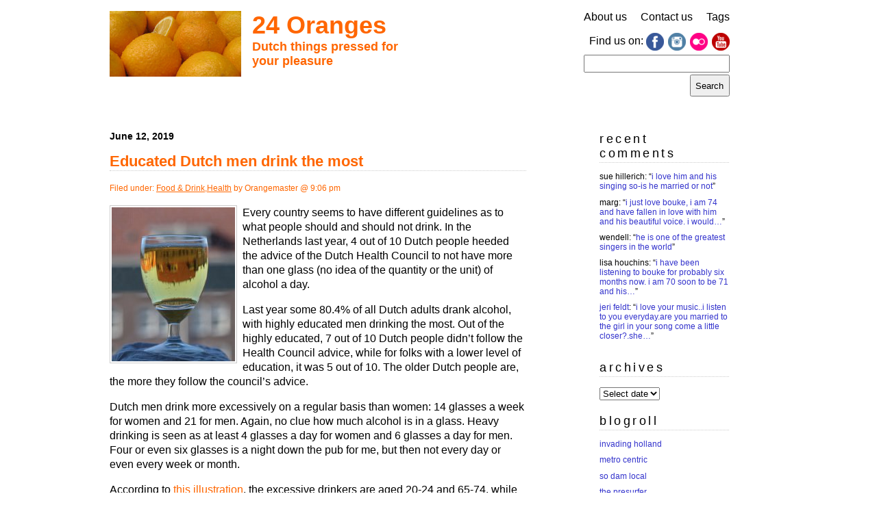

--- FILE ---
content_type: text/html; charset=UTF-8
request_url: https://www.24oranges.nl/tag/alcohol/
body_size: 22297
content:
<!DOCTYPE html>
<html lang="en-GB" prefix="og: http://ogp.me/ns#">

<head>
	<link rel="profile" href="https://gmpg.org/xfn/11" />
	<meta charset="UTF-8">
	<meta name="viewport" content="width=device-width">
	
	<title>24 oranges &raquo; alcohol24 oranges</title>

	<meta name="generator" content="WordPress 6.8.3" /> <!-- leave this for stats please -->

	<link rel="stylesheet" href="https://www.24oranges.nl/wp-content/themes/24o-2012/style.css" type="text/css" media="screen" />

	<link rel="alternate" type="application/rss+xml" title="RSS 2.0" href="https://www.24oranges.nl/feed/" />
	<link rel="alternate" type="text/xml" title="RSS .92" href="https://www.24oranges.nl/feed/rss/" />
	<link rel="alternate" type="application/atom+xml" title="Atom 0.3" href="https://www.24oranges.nl/feed/atom/" />

	<link rel="openid.server" href="https://www.24oranges.nl/orangid.config.php" />
	<link rel="openid.delegate" href="https://www.24oranges.nl/orangid.config.php" />

	<link rel="pingback" href="https://www.24oranges.nl/xmlrpc.php" />
		<link rel='archives' title='2022' href='https://www.24oranges.nl/2022/' />
	<link rel='archives' title='2021' href='https://www.24oranges.nl/2021/' />
	<link rel='archives' title='2020' href='https://www.24oranges.nl/2020/' />
	<link rel='archives' title='2019' href='https://www.24oranges.nl/2019/' />
	<link rel='archives' title='2018' href='https://www.24oranges.nl/2018/' />
	<link rel='archives' title='2017' href='https://www.24oranges.nl/2017/' />
	<link rel='archives' title='2016' href='https://www.24oranges.nl/2016/' />
	<link rel='archives' title='2015' href='https://www.24oranges.nl/2015/' />
	<link rel='archives' title='2014' href='https://www.24oranges.nl/2014/' />
	<link rel='archives' title='2013' href='https://www.24oranges.nl/2013/' />
	<link rel='archives' title='2012' href='https://www.24oranges.nl/2012/' />
	<link rel='archives' title='2011' href='https://www.24oranges.nl/2011/' />
	<link rel='archives' title='2010' href='https://www.24oranges.nl/2010/' />
	<link rel='archives' title='2009' href='https://www.24oranges.nl/2009/' />
	<link rel='archives' title='2008' href='https://www.24oranges.nl/2008/' />
	<link rel='archives' title='2007' href='https://www.24oranges.nl/2007/' />
	<meta name='robots' content='max-image-preview:large' />
	<style>img:is([sizes="auto" i], [sizes^="auto," i]) { contain-intrinsic-size: 3000px 1500px }</style>
	<link rel='dns-prefetch' href='//stats.wp.com' />
<link rel="alternate" type="application/rss+xml" title="24 oranges &raquo; alcohol Tag Feed" href="https://www.24oranges.nl/tag/alcohol/feed/" />
<script type="text/javascript">
/* <![CDATA[ */
window._wpemojiSettings = {"baseUrl":"https:\/\/s.w.org\/images\/core\/emoji\/16.0.1\/72x72\/","ext":".png","svgUrl":"https:\/\/s.w.org\/images\/core\/emoji\/16.0.1\/svg\/","svgExt":".svg","source":{"concatemoji":"https:\/\/www.24oranges.nl\/wp-includes\/js\/wp-emoji-release.min.js?ver=6.8.3"}};
/*! This file is auto-generated */
!function(s,n){var o,i,e;function c(e){try{var t={supportTests:e,timestamp:(new Date).valueOf()};sessionStorage.setItem(o,JSON.stringify(t))}catch(e){}}function p(e,t,n){e.clearRect(0,0,e.canvas.width,e.canvas.height),e.fillText(t,0,0);var t=new Uint32Array(e.getImageData(0,0,e.canvas.width,e.canvas.height).data),a=(e.clearRect(0,0,e.canvas.width,e.canvas.height),e.fillText(n,0,0),new Uint32Array(e.getImageData(0,0,e.canvas.width,e.canvas.height).data));return t.every(function(e,t){return e===a[t]})}function u(e,t){e.clearRect(0,0,e.canvas.width,e.canvas.height),e.fillText(t,0,0);for(var n=e.getImageData(16,16,1,1),a=0;a<n.data.length;a++)if(0!==n.data[a])return!1;return!0}function f(e,t,n,a){switch(t){case"flag":return n(e,"\ud83c\udff3\ufe0f\u200d\u26a7\ufe0f","\ud83c\udff3\ufe0f\u200b\u26a7\ufe0f")?!1:!n(e,"\ud83c\udde8\ud83c\uddf6","\ud83c\udde8\u200b\ud83c\uddf6")&&!n(e,"\ud83c\udff4\udb40\udc67\udb40\udc62\udb40\udc65\udb40\udc6e\udb40\udc67\udb40\udc7f","\ud83c\udff4\u200b\udb40\udc67\u200b\udb40\udc62\u200b\udb40\udc65\u200b\udb40\udc6e\u200b\udb40\udc67\u200b\udb40\udc7f");case"emoji":return!a(e,"\ud83e\udedf")}return!1}function g(e,t,n,a){var r="undefined"!=typeof WorkerGlobalScope&&self instanceof WorkerGlobalScope?new OffscreenCanvas(300,150):s.createElement("canvas"),o=r.getContext("2d",{willReadFrequently:!0}),i=(o.textBaseline="top",o.font="600 32px Arial",{});return e.forEach(function(e){i[e]=t(o,e,n,a)}),i}function t(e){var t=s.createElement("script");t.src=e,t.defer=!0,s.head.appendChild(t)}"undefined"!=typeof Promise&&(o="wpEmojiSettingsSupports",i=["flag","emoji"],n.supports={everything:!0,everythingExceptFlag:!0},e=new Promise(function(e){s.addEventListener("DOMContentLoaded",e,{once:!0})}),new Promise(function(t){var n=function(){try{var e=JSON.parse(sessionStorage.getItem(o));if("object"==typeof e&&"number"==typeof e.timestamp&&(new Date).valueOf()<e.timestamp+604800&&"object"==typeof e.supportTests)return e.supportTests}catch(e){}return null}();if(!n){if("undefined"!=typeof Worker&&"undefined"!=typeof OffscreenCanvas&&"undefined"!=typeof URL&&URL.createObjectURL&&"undefined"!=typeof Blob)try{var e="postMessage("+g.toString()+"("+[JSON.stringify(i),f.toString(),p.toString(),u.toString()].join(",")+"));",a=new Blob([e],{type:"text/javascript"}),r=new Worker(URL.createObjectURL(a),{name:"wpTestEmojiSupports"});return void(r.onmessage=function(e){c(n=e.data),r.terminate(),t(n)})}catch(e){}c(n=g(i,f,p,u))}t(n)}).then(function(e){for(var t in e)n.supports[t]=e[t],n.supports.everything=n.supports.everything&&n.supports[t],"flag"!==t&&(n.supports.everythingExceptFlag=n.supports.everythingExceptFlag&&n.supports[t]);n.supports.everythingExceptFlag=n.supports.everythingExceptFlag&&!n.supports.flag,n.DOMReady=!1,n.readyCallback=function(){n.DOMReady=!0}}).then(function(){return e}).then(function(){var e;n.supports.everything||(n.readyCallback(),(e=n.source||{}).concatemoji?t(e.concatemoji):e.wpemoji&&e.twemoji&&(t(e.twemoji),t(e.wpemoji)))}))}((window,document),window._wpemojiSettings);
/* ]]> */
</script>
<style id='wp-emoji-styles-inline-css' type='text/css'>

	img.wp-smiley, img.emoji {
		display: inline !important;
		border: none !important;
		box-shadow: none !important;
		height: 1em !important;
		width: 1em !important;
		margin: 0 0.07em !important;
		vertical-align: -0.1em !important;
		background: none !important;
		padding: 0 !important;
	}
</style>
<link rel='stylesheet' id='wp-block-library-css' href='https://www.24oranges.nl/wp-includes/css/dist/block-library/style.min.css?ver=6.8.3' type='text/css' media='all' />
<style id='classic-theme-styles-inline-css' type='text/css'>
/*! This file is auto-generated */
.wp-block-button__link{color:#fff;background-color:#32373c;border-radius:9999px;box-shadow:none;text-decoration:none;padding:calc(.667em + 2px) calc(1.333em + 2px);font-size:1.125em}.wp-block-file__button{background:#32373c;color:#fff;text-decoration:none}
</style>
<style id='global-styles-inline-css' type='text/css'>
:root{--wp--preset--aspect-ratio--square: 1;--wp--preset--aspect-ratio--4-3: 4/3;--wp--preset--aspect-ratio--3-4: 3/4;--wp--preset--aspect-ratio--3-2: 3/2;--wp--preset--aspect-ratio--2-3: 2/3;--wp--preset--aspect-ratio--16-9: 16/9;--wp--preset--aspect-ratio--9-16: 9/16;--wp--preset--color--black: #000000;--wp--preset--color--cyan-bluish-gray: #abb8c3;--wp--preset--color--white: #ffffff;--wp--preset--color--pale-pink: #f78da7;--wp--preset--color--vivid-red: #cf2e2e;--wp--preset--color--luminous-vivid-orange: #ff6900;--wp--preset--color--luminous-vivid-amber: #fcb900;--wp--preset--color--light-green-cyan: #7bdcb5;--wp--preset--color--vivid-green-cyan: #00d084;--wp--preset--color--pale-cyan-blue: #8ed1fc;--wp--preset--color--vivid-cyan-blue: #0693e3;--wp--preset--color--vivid-purple: #9b51e0;--wp--preset--gradient--vivid-cyan-blue-to-vivid-purple: linear-gradient(135deg,rgba(6,147,227,1) 0%,rgb(155,81,224) 100%);--wp--preset--gradient--light-green-cyan-to-vivid-green-cyan: linear-gradient(135deg,rgb(122,220,180) 0%,rgb(0,208,130) 100%);--wp--preset--gradient--luminous-vivid-amber-to-luminous-vivid-orange: linear-gradient(135deg,rgba(252,185,0,1) 0%,rgba(255,105,0,1) 100%);--wp--preset--gradient--luminous-vivid-orange-to-vivid-red: linear-gradient(135deg,rgba(255,105,0,1) 0%,rgb(207,46,46) 100%);--wp--preset--gradient--very-light-gray-to-cyan-bluish-gray: linear-gradient(135deg,rgb(238,238,238) 0%,rgb(169,184,195) 100%);--wp--preset--gradient--cool-to-warm-spectrum: linear-gradient(135deg,rgb(74,234,220) 0%,rgb(151,120,209) 20%,rgb(207,42,186) 40%,rgb(238,44,130) 60%,rgb(251,105,98) 80%,rgb(254,248,76) 100%);--wp--preset--gradient--blush-light-purple: linear-gradient(135deg,rgb(255,206,236) 0%,rgb(152,150,240) 100%);--wp--preset--gradient--blush-bordeaux: linear-gradient(135deg,rgb(254,205,165) 0%,rgb(254,45,45) 50%,rgb(107,0,62) 100%);--wp--preset--gradient--luminous-dusk: linear-gradient(135deg,rgb(255,203,112) 0%,rgb(199,81,192) 50%,rgb(65,88,208) 100%);--wp--preset--gradient--pale-ocean: linear-gradient(135deg,rgb(255,245,203) 0%,rgb(182,227,212) 50%,rgb(51,167,181) 100%);--wp--preset--gradient--electric-grass: linear-gradient(135deg,rgb(202,248,128) 0%,rgb(113,206,126) 100%);--wp--preset--gradient--midnight: linear-gradient(135deg,rgb(2,3,129) 0%,rgb(40,116,252) 100%);--wp--preset--font-size--small: 13px;--wp--preset--font-size--medium: 20px;--wp--preset--font-size--large: 36px;--wp--preset--font-size--x-large: 42px;--wp--preset--spacing--20: 0.44rem;--wp--preset--spacing--30: 0.67rem;--wp--preset--spacing--40: 1rem;--wp--preset--spacing--50: 1.5rem;--wp--preset--spacing--60: 2.25rem;--wp--preset--spacing--70: 3.38rem;--wp--preset--spacing--80: 5.06rem;--wp--preset--shadow--natural: 6px 6px 9px rgba(0, 0, 0, 0.2);--wp--preset--shadow--deep: 12px 12px 50px rgba(0, 0, 0, 0.4);--wp--preset--shadow--sharp: 6px 6px 0px rgba(0, 0, 0, 0.2);--wp--preset--shadow--outlined: 6px 6px 0px -3px rgba(255, 255, 255, 1), 6px 6px rgba(0, 0, 0, 1);--wp--preset--shadow--crisp: 6px 6px 0px rgba(0, 0, 0, 1);}:where(.is-layout-flex){gap: 0.5em;}:where(.is-layout-grid){gap: 0.5em;}body .is-layout-flex{display: flex;}.is-layout-flex{flex-wrap: wrap;align-items: center;}.is-layout-flex > :is(*, div){margin: 0;}body .is-layout-grid{display: grid;}.is-layout-grid > :is(*, div){margin: 0;}:where(.wp-block-columns.is-layout-flex){gap: 2em;}:where(.wp-block-columns.is-layout-grid){gap: 2em;}:where(.wp-block-post-template.is-layout-flex){gap: 1.25em;}:where(.wp-block-post-template.is-layout-grid){gap: 1.25em;}.has-black-color{color: var(--wp--preset--color--black) !important;}.has-cyan-bluish-gray-color{color: var(--wp--preset--color--cyan-bluish-gray) !important;}.has-white-color{color: var(--wp--preset--color--white) !important;}.has-pale-pink-color{color: var(--wp--preset--color--pale-pink) !important;}.has-vivid-red-color{color: var(--wp--preset--color--vivid-red) !important;}.has-luminous-vivid-orange-color{color: var(--wp--preset--color--luminous-vivid-orange) !important;}.has-luminous-vivid-amber-color{color: var(--wp--preset--color--luminous-vivid-amber) !important;}.has-light-green-cyan-color{color: var(--wp--preset--color--light-green-cyan) !important;}.has-vivid-green-cyan-color{color: var(--wp--preset--color--vivid-green-cyan) !important;}.has-pale-cyan-blue-color{color: var(--wp--preset--color--pale-cyan-blue) !important;}.has-vivid-cyan-blue-color{color: var(--wp--preset--color--vivid-cyan-blue) !important;}.has-vivid-purple-color{color: var(--wp--preset--color--vivid-purple) !important;}.has-black-background-color{background-color: var(--wp--preset--color--black) !important;}.has-cyan-bluish-gray-background-color{background-color: var(--wp--preset--color--cyan-bluish-gray) !important;}.has-white-background-color{background-color: var(--wp--preset--color--white) !important;}.has-pale-pink-background-color{background-color: var(--wp--preset--color--pale-pink) !important;}.has-vivid-red-background-color{background-color: var(--wp--preset--color--vivid-red) !important;}.has-luminous-vivid-orange-background-color{background-color: var(--wp--preset--color--luminous-vivid-orange) !important;}.has-luminous-vivid-amber-background-color{background-color: var(--wp--preset--color--luminous-vivid-amber) !important;}.has-light-green-cyan-background-color{background-color: var(--wp--preset--color--light-green-cyan) !important;}.has-vivid-green-cyan-background-color{background-color: var(--wp--preset--color--vivid-green-cyan) !important;}.has-pale-cyan-blue-background-color{background-color: var(--wp--preset--color--pale-cyan-blue) !important;}.has-vivid-cyan-blue-background-color{background-color: var(--wp--preset--color--vivid-cyan-blue) !important;}.has-vivid-purple-background-color{background-color: var(--wp--preset--color--vivid-purple) !important;}.has-black-border-color{border-color: var(--wp--preset--color--black) !important;}.has-cyan-bluish-gray-border-color{border-color: var(--wp--preset--color--cyan-bluish-gray) !important;}.has-white-border-color{border-color: var(--wp--preset--color--white) !important;}.has-pale-pink-border-color{border-color: var(--wp--preset--color--pale-pink) !important;}.has-vivid-red-border-color{border-color: var(--wp--preset--color--vivid-red) !important;}.has-luminous-vivid-orange-border-color{border-color: var(--wp--preset--color--luminous-vivid-orange) !important;}.has-luminous-vivid-amber-border-color{border-color: var(--wp--preset--color--luminous-vivid-amber) !important;}.has-light-green-cyan-border-color{border-color: var(--wp--preset--color--light-green-cyan) !important;}.has-vivid-green-cyan-border-color{border-color: var(--wp--preset--color--vivid-green-cyan) !important;}.has-pale-cyan-blue-border-color{border-color: var(--wp--preset--color--pale-cyan-blue) !important;}.has-vivid-cyan-blue-border-color{border-color: var(--wp--preset--color--vivid-cyan-blue) !important;}.has-vivid-purple-border-color{border-color: var(--wp--preset--color--vivid-purple) !important;}.has-vivid-cyan-blue-to-vivid-purple-gradient-background{background: var(--wp--preset--gradient--vivid-cyan-blue-to-vivid-purple) !important;}.has-light-green-cyan-to-vivid-green-cyan-gradient-background{background: var(--wp--preset--gradient--light-green-cyan-to-vivid-green-cyan) !important;}.has-luminous-vivid-amber-to-luminous-vivid-orange-gradient-background{background: var(--wp--preset--gradient--luminous-vivid-amber-to-luminous-vivid-orange) !important;}.has-luminous-vivid-orange-to-vivid-red-gradient-background{background: var(--wp--preset--gradient--luminous-vivid-orange-to-vivid-red) !important;}.has-very-light-gray-to-cyan-bluish-gray-gradient-background{background: var(--wp--preset--gradient--very-light-gray-to-cyan-bluish-gray) !important;}.has-cool-to-warm-spectrum-gradient-background{background: var(--wp--preset--gradient--cool-to-warm-spectrum) !important;}.has-blush-light-purple-gradient-background{background: var(--wp--preset--gradient--blush-light-purple) !important;}.has-blush-bordeaux-gradient-background{background: var(--wp--preset--gradient--blush-bordeaux) !important;}.has-luminous-dusk-gradient-background{background: var(--wp--preset--gradient--luminous-dusk) !important;}.has-pale-ocean-gradient-background{background: var(--wp--preset--gradient--pale-ocean) !important;}.has-electric-grass-gradient-background{background: var(--wp--preset--gradient--electric-grass) !important;}.has-midnight-gradient-background{background: var(--wp--preset--gradient--midnight) !important;}.has-small-font-size{font-size: var(--wp--preset--font-size--small) !important;}.has-medium-font-size{font-size: var(--wp--preset--font-size--medium) !important;}.has-large-font-size{font-size: var(--wp--preset--font-size--large) !important;}.has-x-large-font-size{font-size: var(--wp--preset--font-size--x-large) !important;}
:where(.wp-block-post-template.is-layout-flex){gap: 1.25em;}:where(.wp-block-post-template.is-layout-grid){gap: 1.25em;}
:where(.wp-block-columns.is-layout-flex){gap: 2em;}:where(.wp-block-columns.is-layout-grid){gap: 2em;}
:root :where(.wp-block-pullquote){font-size: 1.5em;line-height: 1.6;}
</style>
<link rel='stylesheet' id='better-recent-comments-css' href='https://www.24oranges.nl/wp-content/plugins/better-recent-comments/assets/css/better-recent-comments.min.css?ver=6.8.3' type='text/css' media='all' />
<link rel='stylesheet' id='contact-form-7-css' href='https://www.24oranges.nl/wp-content/plugins/contact-form-7/includes/css/styles.css?ver=6.1.3' type='text/css' media='all' />
<link rel='stylesheet' id='style_tablet-css' href='https://www.24oranges.nl/wp-content/themes/24o-2012/style-tablet.css?ver=1' type='text/css' media='all and (min-width: 560px)' />
<link rel='stylesheet' id='style_desktop-css' href='https://www.24oranges.nl/wp-content/themes/24o-2012/style-desktop.css?ver=1' type='text/css' media='all and (min-width: 905px)' />
<link rel='stylesheet' id='sharedaddy-css' href='https://www.24oranges.nl/wp-content/plugins/jetpack/modules/sharedaddy/sharing.css?ver=15.2' type='text/css' media='all' />
<link rel='stylesheet' id='social-logos-css' href='https://www.24oranges.nl/wp-content/plugins/jetpack/_inc/social-logos/social-logos.min.css?ver=15.2' type='text/css' media='all' />
<script type="text/javascript" src="https://www.24oranges.nl/wp-content/themes/24o-2012/js/functions.js?ver=6.8.3" id="functions-js"></script>
<link rel="https://api.w.org/" href="https://www.24oranges.nl/wp-json/" /><link rel="alternate" title="JSON" type="application/json" href="https://www.24oranges.nl/wp-json/wp/v2/tags/405" /><link rel="EditURI" type="application/rsd+xml" title="RSD" href="https://www.24oranges.nl/xmlrpc.php?rsd" />
<meta name="generator" content="WordPress 6.8.3" />
<!-- HFCM by 99 Robots - Snippet # 3: Google Analytics 4 tracking code -->
<!-- Google tag (gtag.js) -->
<script async src="https://www.googletagmanager.com/gtag/js?id=G-KDJDKSVVQK"></script>
<script>
  window.dataLayer = window.dataLayer || [];
  function gtag(){dataLayer.push(arguments);}
  gtag('js', new Date());

  gtag('config', 'G-KDJDKSVVQK');
</script>
<!-- /end HFCM by 99 Robots -->
<meta property="og:title" name="og:title" content="alcohol" />
<meta property="og:type" name="og:type" content="website" />
<meta property="og:image" name="og:image" content="https://www.24oranges.nl/wp-content/uploads/2026/01/cropped-24-oranges-icon-512x512-1.png" />
<meta property="og:description" name="og:description" content="Dutch things pressed for your pleasure" />
<meta property="og:locale" name="og:locale" content="en_GB" />
<meta property="og:site_name" name="og:site_name" content="24 oranges" />
<meta property="twitter:card" name="twitter:card" content="summary" />
	<meta name="robots" content="noindex, follow"/>
	<style>img#wpstats{display:none}</style>
		<style data-context="foundation-flickity-css">/*! Flickity v2.0.2
http://flickity.metafizzy.co
---------------------------------------------- */.flickity-enabled{position:relative}.flickity-enabled:focus{outline:0}.flickity-viewport{overflow:hidden;position:relative;height:100%}.flickity-slider{position:absolute;width:100%;height:100%}.flickity-enabled.is-draggable{-webkit-tap-highlight-color:transparent;tap-highlight-color:transparent;-webkit-user-select:none;-moz-user-select:none;-ms-user-select:none;user-select:none}.flickity-enabled.is-draggable .flickity-viewport{cursor:move;cursor:-webkit-grab;cursor:grab}.flickity-enabled.is-draggable .flickity-viewport.is-pointer-down{cursor:-webkit-grabbing;cursor:grabbing}.flickity-prev-next-button{position:absolute;top:50%;width:44px;height:44px;border:none;border-radius:50%;background:#fff;background:hsla(0,0%,100%,.75);cursor:pointer;-webkit-transform:translateY(-50%);transform:translateY(-50%)}.flickity-prev-next-button:hover{background:#fff}.flickity-prev-next-button:focus{outline:0;box-shadow:0 0 0 5px #09f}.flickity-prev-next-button:active{opacity:.6}.flickity-prev-next-button.previous{left:10px}.flickity-prev-next-button.next{right:10px}.flickity-rtl .flickity-prev-next-button.previous{left:auto;right:10px}.flickity-rtl .flickity-prev-next-button.next{right:auto;left:10px}.flickity-prev-next-button:disabled{opacity:.3;cursor:auto}.flickity-prev-next-button svg{position:absolute;left:20%;top:20%;width:60%;height:60%}.flickity-prev-next-button .arrow{fill:#333}.flickity-page-dots{position:absolute;width:100%;bottom:-25px;padding:0;margin:0;list-style:none;text-align:center;line-height:1}.flickity-rtl .flickity-page-dots{direction:rtl}.flickity-page-dots .dot{display:inline-block;width:10px;height:10px;margin:0 8px;background:#333;border-radius:50%;opacity:.25;cursor:pointer}.flickity-page-dots .dot.is-selected{opacity:1}</style><style data-context="foundation-slideout-css">.slideout-menu{position:fixed;left:0;top:0;bottom:0;right:auto;z-index:0;width:256px;overflow-y:auto;-webkit-overflow-scrolling:touch;display:none}.slideout-menu.pushit-right{left:auto;right:0}.slideout-panel{position:relative;z-index:1;will-change:transform}.slideout-open,.slideout-open .slideout-panel,.slideout-open body{overflow:hidden}.slideout-open .slideout-menu{display:block}.pushit{display:none}</style><link rel="icon" href="https://www.24oranges.nl/wp-content/uploads/2026/01/cropped-24-oranges-icon-512x512-1-32x32.png" sizes="32x32" />
<link rel="icon" href="https://www.24oranges.nl/wp-content/uploads/2026/01/cropped-24-oranges-icon-512x512-1-192x192.png" sizes="192x192" />
<link rel="apple-touch-icon" href="https://www.24oranges.nl/wp-content/uploads/2026/01/cropped-24-oranges-icon-512x512-1-180x180.png" />
<meta name="msapplication-TileImage" content="https://www.24oranges.nl/wp-content/uploads/2026/01/cropped-24-oranges-icon-512x512-1-270x270.png" />
<style>.ios7.web-app-mode.has-fixed header{ background-color: rgba(255,102,0,.88);}</style></head>

<body data-rsssl=1>

<div id="page">

<div id="rap">

	<div id="header">
		<div id="logo_and_title">
			<div id="logo_img"><img src="https://www.24oranges.nl/wp-content/themes/24o-2012/images/24o-oranges-logo-image.jpg" alt="" /></div>
			<div id="site_title"><a href="https://www.24oranges.nl/">24 Oranges</a></div>
			<div id="description">Dutch things pressed for your pleasure</div>
		</div> <!-- /#logo_and_title -->

				<ul id="header_items" class="menu-hamburger">
			<li id="nav_menu-2" class="widget widget_nav_menu"><div class="menu-main-container"><ul id="menu-main" class="menu"><li id="menu-item-23707" class="menu-item menu-item-type-post_type menu-item-object-page menu-item-23707"><a href="https://www.24oranges.nl/about/">About us</a></li>
<li id="menu-item-23705" class="menu-item menu-item-type-post_type menu-item-object-page menu-item-23705"><a href="https://www.24oranges.nl/suggest-a-story/">Contact us</a></li>
<li id="menu-item-23706" class="menu-item menu-item-type-post_type menu-item-object-page menu-item-23706"><a href="https://www.24oranges.nl/tags/">Tags</a></li>
</ul></div></li>
<li id="linkcat-3658" class="widget widget_links"><h2 class="widgettitle">Find us on:</h2>

	<ul class='xoxo blogroll'>
<li><a href="https://www.facebook.com/24oranges?sk=wall" rel="me" target="_blank"><img src="https://www.24oranges.nl/images/icons/facebook.png" alt="Facebook" /></a></li>
<li><a href="https://instagram.com/24orangesNL"><img src="https://www.24oranges.nl/images/icons/instagram.png" alt="Instagram" /></a></li>
<li><a href="http://www.flickr.com/photos/24oranges/" rel="me" target="_blank"><img src="https://www.24oranges.nl/images/icons/flickr.png" alt="Flickr" /></a></li>
<li><a href="http://www.youtube.com/user/24OrangesTV" rel="me" target="_blank"><img src="https://www.24oranges.nl/images/icons/youtube.png" alt="YouTube" /></a></li>

	</ul>
</li>

<li id="search-3" class="widget widget_search"><form role="search" method="get" id="searchform" class="searchform" action="https://www.24oranges.nl/">
				<div>
					<label class="screen-reader-text" for="s">Search for:</label>
					<input type="text" value="" name="s" id="s" />
					<input type="submit" id="searchsubmit" value="Search" />
				</div>
			</form></li>
			<li id="nav_to_bottom">
				<a href="#sidebar">To recent comments, archives and so on...</a>
			</li>
		</ul>
				<div class="clear low"><!-- --></div>
	</div> <!-- /@header -->
	
</div> <!-- /#rap -->

<div id="content">

<div id="posts_navigator_1" class="posts_navigator">
</div>


<p class="thedate">June 12, 2019</p>
<div id="post-45023" class="post-45023 post type-post status-publish format-standard has-post-thumbnail hentry category-food-drink category-health tag-age tag-alcohol tag-drinking tag-men tag-women">
		<h3 class="storytitle"><a href="https://www.24oranges.nl/2019/06/12/educated-dutch-men-drink-the-most/" rel="bookmark">Educated Dutch men drink the most</a></h3>
	
	<div class="meta">Filed under: <a href="https://www.24oranges.nl/category/food-drink/" rel="category tag">Food &amp; Drink</a>,<a href="https://www.24oranges.nl/category/health/" rel="category tag">Health</a> by Orangemaster @ 9:06 pm </div>

	<div class="storycontent">
		<p><img decoding="async" src="https://www.24oranges.nl/wp-content/uploads/2010/03/beer-in-shot-glass.jpg" alt="" title="" width="180" height="225" class="alignleft size-full wp-image-9060" /></p>
<p>Every country seems to have different guidelines as to what people should and should not drink. In the Netherlands last year, 4 out of 10 Dutch people heeded the advice of the Dutch Health Council to not have more than one glass (no idea of the quantity or the unit) of alcohol a day.</p>
<p>Last year some 80.4% of all Dutch adults drank alcohol, with highly educated men drinking the most. Out of the highly educated, 7 out of 10 Dutch people didn&#8217;t follow the Health Council advice, while for folks with a lower level of education, it was 5 out of 10. The older Dutch people are, the more they follow the council&#8217;s advice.</p>
<p>Dutch men drink more excessively on a regular basis than women: 14 glasses a week for women and 21 for men. Again, no clue how much alcohol is in a glass. Heavy drinking is seen as at least 4 glasses a day for women and 6 glasses a day for men. Four or even six glasses is a night down the pub for me, but then not every day or even every week or month.</p>
<p>According to <a href="https://www.foodlog.nl/artikel/6-op-de-10-nederlanders-houdt-zich-niet-aan-alcoholadvies/">this illustration</a>, the excessive drinkers are aged 20-24 and 65-74, while the heavy drinkers are 20-24 followed by 18-19. I&#8217;m guessing the older ones are retired &#8211; good on them.</p>
<p>I drink less than I used to, but I have to say the cheap price of alcohol in general lets me drink more than I did in Canada. You can buy half a litre of beer for € 0,50 and a litre of wine for € 1,50. Granted, it&#8217;s not the good stuff.</p>
<p>(Link: <a href="https://www.foodlog.nl/artikel/6-op-de-10-nederlanders-houdt-zich-niet-aan-alcoholadvies/">foodlog.nl</a>)</p>
<div class="sharedaddy sd-sharing-enabled"><div class="robots-nocontent sd-block sd-social sd-social-icon sd-sharing"><h3 class="sd-title">Share this:</h3><div class="sd-content"><ul><li class="share-facebook"><a rel="nofollow noopener noreferrer"
				data-shared="sharing-facebook-45023"
				class="share-facebook sd-button share-icon no-text"
				href="https://www.24oranges.nl/2019/06/12/educated-dutch-men-drink-the-most/?share=facebook"
				target="_blank"
				aria-labelledby="sharing-facebook-45023"
				>
				<span id="sharing-facebook-45023" hidden>Click to share on Facebook (Opens in new window)</span>
				<span>Facebook</span>
			</a></li><li class="share-twitter"><a rel="nofollow noopener noreferrer"
				data-shared="sharing-twitter-45023"
				class="share-twitter sd-button share-icon no-text"
				href="https://www.24oranges.nl/2019/06/12/educated-dutch-men-drink-the-most/?share=twitter"
				target="_blank"
				aria-labelledby="sharing-twitter-45023"
				>
				<span id="sharing-twitter-45023" hidden>Click to share on X (Opens in new window)</span>
				<span>X</span>
			</a></li><li class="share-pinterest"><a rel="nofollow noopener noreferrer"
				data-shared="sharing-pinterest-45023"
				class="share-pinterest sd-button share-icon no-text"
				href="https://www.24oranges.nl/2019/06/12/educated-dutch-men-drink-the-most/?share=pinterest"
				target="_blank"
				aria-labelledby="sharing-pinterest-45023"
				>
				<span id="sharing-pinterest-45023" hidden>Click to share on Pinterest (Opens in new window)</span>
				<span>Pinterest</span>
			</a></li><li class="share-tumblr"><a rel="nofollow noopener noreferrer"
				data-shared="sharing-tumblr-45023"
				class="share-tumblr sd-button share-icon no-text"
				href="https://www.24oranges.nl/2019/06/12/educated-dutch-men-drink-the-most/?share=tumblr"
				target="_blank"
				aria-labelledby="sharing-tumblr-45023"
				>
				<span id="sharing-tumblr-45023" hidden>Click to share on Tumblr (Opens in new window)</span>
				<span>Tumblr</span>
			</a></li><li class="share-linkedin"><a rel="nofollow noopener noreferrer"
				data-shared="sharing-linkedin-45023"
				class="share-linkedin sd-button share-icon no-text"
				href="https://www.24oranges.nl/2019/06/12/educated-dutch-men-drink-the-most/?share=linkedin"
				target="_blank"
				aria-labelledby="sharing-linkedin-45023"
				>
				<span id="sharing-linkedin-45023" hidden>Click to share on LinkedIn (Opens in new window)</span>
				<span>LinkedIn</span>
			</a></li><li class="share-reddit"><a rel="nofollow noopener noreferrer"
				data-shared="sharing-reddit-45023"
				class="share-reddit sd-button share-icon no-text"
				href="https://www.24oranges.nl/2019/06/12/educated-dutch-men-drink-the-most/?share=reddit"
				target="_blank"
				aria-labelledby="sharing-reddit-45023"
				>
				<span id="sharing-reddit-45023" hidden>Click to share on Reddit (Opens in new window)</span>
				<span>Reddit</span>
			</a></li><li class="share-threads"><a rel="nofollow noopener noreferrer"
				data-shared="sharing-threads-45023"
				class="share-threads sd-button share-icon no-text"
				href="https://www.24oranges.nl/2019/06/12/educated-dutch-men-drink-the-most/?share=threads"
				target="_blank"
				aria-labelledby="sharing-threads-45023"
				>
				<span id="sharing-threads-45023" hidden>Click to share on Threads (Opens in new window)</span>
				<span>Threads</span>
			</a></li><li class="share-email"><a rel="nofollow noopener noreferrer"
				data-shared="sharing-email-45023"
				class="share-email sd-button share-icon no-text"
				href="mailto:?subject=%5BShared%20Post%5D%20Educated%20Dutch%20men%20drink%20the%20most&#038;body=https%3A%2F%2Fwww.24oranges.nl%2F2019%2F06%2F12%2Feducated-dutch-men-drink-the-most%2F&#038;share=email"
				target="_blank"
				aria-labelledby="sharing-email-45023"
				data-email-share-error-title="Do you have email set up?" data-email-share-error-text="If you&#039;re having problems sharing via email, you might not have email set up for your browser. You may need to create a new email yourself." data-email-share-nonce="415ef990fc" data-email-share-track-url="https://www.24oranges.nl/2019/06/12/educated-dutch-men-drink-the-most/?share=email">
				<span id="sharing-email-45023" hidden>Click to email a link to a friend (Opens in new window)</span>
				<span>Email</span>
			</a></li><li class="share-print"><a rel="nofollow noopener noreferrer"
				data-shared="sharing-print-45023"
				class="share-print sd-button share-icon no-text"
				href="https://www.24oranges.nl/2019/06/12/educated-dutch-men-drink-the-most/?share=print"
				target="_blank"
				aria-labelledby="sharing-print-45023"
				>
				<span id="sharing-print-45023" hidden>Click to print (Opens in new window)</span>
				<span>Print</span>
			</a></li><li class="share-end"></li></ul></div></div></div>	</div>

<p>Tags: <a href="https://www.24oranges.nl/tag/age/" rel="tag">age</a>, <a href="https://www.24oranges.nl/tag/alcohol/" rel="tag">alcohol</a>, <a href="https://www.24oranges.nl/tag/drinking/" rel="tag">drinking</a>, <a href="https://www.24oranges.nl/tag/men/" rel="tag">men</a>, <a href="https://www.24oranges.nl/tag/women/" rel="tag">women</a></p>
	<div class="feedback">
				<a href="https://www.24oranges.nl/2019/06/12/educated-dutch-men-drink-the-most/#respond">Comments (0)</a>	</div>

</div> <!-- /.post -->



<p class="thedate">June 11, 2018</p>
<div id="post-43238" class="post-43238 post type-post status-publish format-standard has-post-thumbnail hentry category-automobiles category-weird tag-alcohol tag-moped tag-noord-brabant">
		<h3 class="storytitle"><a href="https://www.24oranges.nl/2018/06/11/inebriated-moped-riders-break-breathalyser/" rel="bookmark">Inebriated moped riders break breathalyser</a></h3>
	
	<div class="meta">Filed under: <a href="https://www.24oranges.nl/category/automobiles/" rel="category tag">Automobiles</a>,<a href="https://www.24oranges.nl/category/weird/" rel="category tag">Weird</a> by Orangemaster @ 1:36 pm </div>

	<div class="storycontent">
		<p><img decoding="async" src="https://www.24oranges.nl/wp-content/uploads/2010/03/beer-in-shot-glass.jpg" alt="" title="" width="180" height="225" class="alignleft size-full wp-image-9060" /></p>
<p>Two Dutch men on mopeds in Geldrop, Noord-Brabant were stopped by the police for drunken behaviour and had to blow into a breathalyser &#8211; so far so good, or bad.</p>
<p>However, they were so drunk that they broke the breathalyser. In fact, they were so drunk that dismounting their mopeds was a job in itself. The first one had four and a half times the legal allowed amount of alcohol in his system and was &#8216;breathing alcohol&#8217;. It took 45 minutes for the breathalyser to come back to life and for the one drunken man to give it another blow.</p>
<p>And if being a danger to road users including himself wasn&#8217;t bad enough, his driving licence was not valid and his ID card was expired. They will both be appearing in front of a judge soon enough.</p>
<p>(Link: <a href="https://waarmaarraar.nl/waarmaarraar.nl">waarmaarraar.nl</a>)</p>
<div class="sharedaddy sd-sharing-enabled"><div class="robots-nocontent sd-block sd-social sd-social-icon sd-sharing"><h3 class="sd-title">Share this:</h3><div class="sd-content"><ul><li class="share-facebook"><a rel="nofollow noopener noreferrer"
				data-shared="sharing-facebook-43238"
				class="share-facebook sd-button share-icon no-text"
				href="https://www.24oranges.nl/2018/06/11/inebriated-moped-riders-break-breathalyser/?share=facebook"
				target="_blank"
				aria-labelledby="sharing-facebook-43238"
				>
				<span id="sharing-facebook-43238" hidden>Click to share on Facebook (Opens in new window)</span>
				<span>Facebook</span>
			</a></li><li class="share-twitter"><a rel="nofollow noopener noreferrer"
				data-shared="sharing-twitter-43238"
				class="share-twitter sd-button share-icon no-text"
				href="https://www.24oranges.nl/2018/06/11/inebriated-moped-riders-break-breathalyser/?share=twitter"
				target="_blank"
				aria-labelledby="sharing-twitter-43238"
				>
				<span id="sharing-twitter-43238" hidden>Click to share on X (Opens in new window)</span>
				<span>X</span>
			</a></li><li class="share-pinterest"><a rel="nofollow noopener noreferrer"
				data-shared="sharing-pinterest-43238"
				class="share-pinterest sd-button share-icon no-text"
				href="https://www.24oranges.nl/2018/06/11/inebriated-moped-riders-break-breathalyser/?share=pinterest"
				target="_blank"
				aria-labelledby="sharing-pinterest-43238"
				>
				<span id="sharing-pinterest-43238" hidden>Click to share on Pinterest (Opens in new window)</span>
				<span>Pinterest</span>
			</a></li><li class="share-tumblr"><a rel="nofollow noopener noreferrer"
				data-shared="sharing-tumblr-43238"
				class="share-tumblr sd-button share-icon no-text"
				href="https://www.24oranges.nl/2018/06/11/inebriated-moped-riders-break-breathalyser/?share=tumblr"
				target="_blank"
				aria-labelledby="sharing-tumblr-43238"
				>
				<span id="sharing-tumblr-43238" hidden>Click to share on Tumblr (Opens in new window)</span>
				<span>Tumblr</span>
			</a></li><li class="share-linkedin"><a rel="nofollow noopener noreferrer"
				data-shared="sharing-linkedin-43238"
				class="share-linkedin sd-button share-icon no-text"
				href="https://www.24oranges.nl/2018/06/11/inebriated-moped-riders-break-breathalyser/?share=linkedin"
				target="_blank"
				aria-labelledby="sharing-linkedin-43238"
				>
				<span id="sharing-linkedin-43238" hidden>Click to share on LinkedIn (Opens in new window)</span>
				<span>LinkedIn</span>
			</a></li><li class="share-reddit"><a rel="nofollow noopener noreferrer"
				data-shared="sharing-reddit-43238"
				class="share-reddit sd-button share-icon no-text"
				href="https://www.24oranges.nl/2018/06/11/inebriated-moped-riders-break-breathalyser/?share=reddit"
				target="_blank"
				aria-labelledby="sharing-reddit-43238"
				>
				<span id="sharing-reddit-43238" hidden>Click to share on Reddit (Opens in new window)</span>
				<span>Reddit</span>
			</a></li><li class="share-threads"><a rel="nofollow noopener noreferrer"
				data-shared="sharing-threads-43238"
				class="share-threads sd-button share-icon no-text"
				href="https://www.24oranges.nl/2018/06/11/inebriated-moped-riders-break-breathalyser/?share=threads"
				target="_blank"
				aria-labelledby="sharing-threads-43238"
				>
				<span id="sharing-threads-43238" hidden>Click to share on Threads (Opens in new window)</span>
				<span>Threads</span>
			</a></li><li class="share-email"><a rel="nofollow noopener noreferrer"
				data-shared="sharing-email-43238"
				class="share-email sd-button share-icon no-text"
				href="mailto:?subject=%5BShared%20Post%5D%20Inebriated%20moped%20riders%20break%20breathalyser&#038;body=https%3A%2F%2Fwww.24oranges.nl%2F2018%2F06%2F11%2Finebriated-moped-riders-break-breathalyser%2F&#038;share=email"
				target="_blank"
				aria-labelledby="sharing-email-43238"
				data-email-share-error-title="Do you have email set up?" data-email-share-error-text="If you&#039;re having problems sharing via email, you might not have email set up for your browser. You may need to create a new email yourself." data-email-share-nonce="d4a6a38308" data-email-share-track-url="https://www.24oranges.nl/2018/06/11/inebriated-moped-riders-break-breathalyser/?share=email">
				<span id="sharing-email-43238" hidden>Click to email a link to a friend (Opens in new window)</span>
				<span>Email</span>
			</a></li><li class="share-print"><a rel="nofollow noopener noreferrer"
				data-shared="sharing-print-43238"
				class="share-print sd-button share-icon no-text"
				href="https://www.24oranges.nl/2018/06/11/inebriated-moped-riders-break-breathalyser/?share=print"
				target="_blank"
				aria-labelledby="sharing-print-43238"
				>
				<span id="sharing-print-43238" hidden>Click to print (Opens in new window)</span>
				<span>Print</span>
			</a></li><li class="share-end"></li></ul></div></div></div>	</div>

<p>Tags: <a href="https://www.24oranges.nl/tag/alcohol/" rel="tag">alcohol</a>, <a href="https://www.24oranges.nl/tag/moped/" rel="tag">moped</a>, <a href="https://www.24oranges.nl/tag/noord-brabant/" rel="tag">Noord-Brabant</a></p>
	<div class="feedback">
				<a href="https://www.24oranges.nl/2018/06/11/inebriated-moped-riders-break-breathalyser/#comments">Comments (1)</a>	</div>

</div> <!-- /.post -->



<p class="thedate">January 16, 2018</p>
<div id="post-42282" class="post-42282 post type-post status-publish format-standard has-post-thumbnail hentry category-food-drink tag-alcohol tag-bars tag-booze tag-genever tag-jenever">
		<h3 class="storytitle"><a href="https://www.24oranges.nl/2018/01/16/gross-drinks-people-order-in-dutch-bars/" rel="bookmark">Gross drinks people order in Dutch bars</a></h3>
	
	<div class="meta">Filed under: <a href="https://www.24oranges.nl/category/food-drink/" rel="category tag">Food &amp; Drink</a> by Orangemaster @ 11:59 am </div>

	<div class="storycontent">
		<p><img decoding="async" src="https://www.24oranges.nl/wp-content/uploads/2010/03/beer-in-shot-glass.jpg" alt="" title="" width="180" height="225" class="alignleft size-full wp-image-9060" /></p>
<p>In an article about gross drinks people order in Dutch bars according to the bartenders who work there, one drink that came up a lot was red wine or white wine with cola. I&#8217;m thinking the wine has to be really cheap and used purely to put some alcohol in the cola, but the person ordering it is too cheap or broke to ask for rum, vodka or something else half way decent to go in their cola. Or it&#8217;s really great and/or very popular and we&#8217;re missing out.</p>
<p>Another questionable combo was alcohol with any kind of dairy: Malibu (coconut flavored liqueur) with chocolate milk or Safari (liqueur flavoured with exotic fruits) with Fristi (Dutch dairy drink with red fruits, usually for kids). Both drinks tell me you&#8217;ll still a child, but want alcohol to help you grow up. Unscientifically, since the 1990s more and more young people start drinking alcohol by way of sweet drinks, and as you get older, you move into more normal tasting alcohol.</p>
<p>Last weekend I was in a bar in Amsterdam and a couple from London was trying to ask for a glass of half Amaretto and half brandy. I didn&#8217;t mind my own business and asked why they wanted to drink that, if it had a name and what it tasted like. The answer came from the woman: &#8220;this is what my grandmother used to drink at Christmas and it reminds me of her&#8221;. The drink had no name and she just said, &#8220;here, try it&#8221; and I did. It&#8217;s OK, but the story is much better.</p>
<p>For all the newcomers, if you want to blend into a random Dutch bar, order a &#8216;kopstoot&#8217; (a head butt): a shot of <a href="https://www.24oranges.nl/2007/12/02/genever-not-gin-is-protected/"><em>jenever</em> (aka genever, no, not gin)</a> and a beer (don&#8217;t specify any further). If you&#8217;re feeling adventurous, ask for &#8216;zeer oude jenever&#8217; (very old genever) and skip the beer altogether.</p>
<p>(Link: <a href="https://munchies.vice.com/nl/article/yw5x5g/nederlandse-barmensen-over-de-drankjes-waar-ze-bijna-van-moesten-barfen">munchies.vice.com</a>)</p>
<div class="sharedaddy sd-sharing-enabled"><div class="robots-nocontent sd-block sd-social sd-social-icon sd-sharing"><h3 class="sd-title">Share this:</h3><div class="sd-content"><ul><li class="share-facebook"><a rel="nofollow noopener noreferrer"
				data-shared="sharing-facebook-42282"
				class="share-facebook sd-button share-icon no-text"
				href="https://www.24oranges.nl/2018/01/16/gross-drinks-people-order-in-dutch-bars/?share=facebook"
				target="_blank"
				aria-labelledby="sharing-facebook-42282"
				>
				<span id="sharing-facebook-42282" hidden>Click to share on Facebook (Opens in new window)</span>
				<span>Facebook</span>
			</a></li><li class="share-twitter"><a rel="nofollow noopener noreferrer"
				data-shared="sharing-twitter-42282"
				class="share-twitter sd-button share-icon no-text"
				href="https://www.24oranges.nl/2018/01/16/gross-drinks-people-order-in-dutch-bars/?share=twitter"
				target="_blank"
				aria-labelledby="sharing-twitter-42282"
				>
				<span id="sharing-twitter-42282" hidden>Click to share on X (Opens in new window)</span>
				<span>X</span>
			</a></li><li class="share-pinterest"><a rel="nofollow noopener noreferrer"
				data-shared="sharing-pinterest-42282"
				class="share-pinterest sd-button share-icon no-text"
				href="https://www.24oranges.nl/2018/01/16/gross-drinks-people-order-in-dutch-bars/?share=pinterest"
				target="_blank"
				aria-labelledby="sharing-pinterest-42282"
				>
				<span id="sharing-pinterest-42282" hidden>Click to share on Pinterest (Opens in new window)</span>
				<span>Pinterest</span>
			</a></li><li class="share-tumblr"><a rel="nofollow noopener noreferrer"
				data-shared="sharing-tumblr-42282"
				class="share-tumblr sd-button share-icon no-text"
				href="https://www.24oranges.nl/2018/01/16/gross-drinks-people-order-in-dutch-bars/?share=tumblr"
				target="_blank"
				aria-labelledby="sharing-tumblr-42282"
				>
				<span id="sharing-tumblr-42282" hidden>Click to share on Tumblr (Opens in new window)</span>
				<span>Tumblr</span>
			</a></li><li class="share-linkedin"><a rel="nofollow noopener noreferrer"
				data-shared="sharing-linkedin-42282"
				class="share-linkedin sd-button share-icon no-text"
				href="https://www.24oranges.nl/2018/01/16/gross-drinks-people-order-in-dutch-bars/?share=linkedin"
				target="_blank"
				aria-labelledby="sharing-linkedin-42282"
				>
				<span id="sharing-linkedin-42282" hidden>Click to share on LinkedIn (Opens in new window)</span>
				<span>LinkedIn</span>
			</a></li><li class="share-reddit"><a rel="nofollow noopener noreferrer"
				data-shared="sharing-reddit-42282"
				class="share-reddit sd-button share-icon no-text"
				href="https://www.24oranges.nl/2018/01/16/gross-drinks-people-order-in-dutch-bars/?share=reddit"
				target="_blank"
				aria-labelledby="sharing-reddit-42282"
				>
				<span id="sharing-reddit-42282" hidden>Click to share on Reddit (Opens in new window)</span>
				<span>Reddit</span>
			</a></li><li class="share-threads"><a rel="nofollow noopener noreferrer"
				data-shared="sharing-threads-42282"
				class="share-threads sd-button share-icon no-text"
				href="https://www.24oranges.nl/2018/01/16/gross-drinks-people-order-in-dutch-bars/?share=threads"
				target="_blank"
				aria-labelledby="sharing-threads-42282"
				>
				<span id="sharing-threads-42282" hidden>Click to share on Threads (Opens in new window)</span>
				<span>Threads</span>
			</a></li><li class="share-email"><a rel="nofollow noopener noreferrer"
				data-shared="sharing-email-42282"
				class="share-email sd-button share-icon no-text"
				href="mailto:?subject=%5BShared%20Post%5D%20Gross%20drinks%20people%20order%20in%20Dutch%20bars&#038;body=https%3A%2F%2Fwww.24oranges.nl%2F2018%2F01%2F16%2Fgross-drinks-people-order-in-dutch-bars%2F&#038;share=email"
				target="_blank"
				aria-labelledby="sharing-email-42282"
				data-email-share-error-title="Do you have email set up?" data-email-share-error-text="If you&#039;re having problems sharing via email, you might not have email set up for your browser. You may need to create a new email yourself." data-email-share-nonce="628a338f3b" data-email-share-track-url="https://www.24oranges.nl/2018/01/16/gross-drinks-people-order-in-dutch-bars/?share=email">
				<span id="sharing-email-42282" hidden>Click to email a link to a friend (Opens in new window)</span>
				<span>Email</span>
			</a></li><li class="share-print"><a rel="nofollow noopener noreferrer"
				data-shared="sharing-print-42282"
				class="share-print sd-button share-icon no-text"
				href="https://www.24oranges.nl/2018/01/16/gross-drinks-people-order-in-dutch-bars/?share=print"
				target="_blank"
				aria-labelledby="sharing-print-42282"
				>
				<span id="sharing-print-42282" hidden>Click to print (Opens in new window)</span>
				<span>Print</span>
			</a></li><li class="share-end"></li></ul></div></div></div>	</div>

<p>Tags: <a href="https://www.24oranges.nl/tag/alcohol/" rel="tag">alcohol</a>, <a href="https://www.24oranges.nl/tag/bars/" rel="tag">bars</a>, <a href="https://www.24oranges.nl/tag/booze/" rel="tag">booze</a>, <a href="https://www.24oranges.nl/tag/genever/" rel="tag">genever</a>, <a href="https://www.24oranges.nl/tag/jenever/" rel="tag">jenever</a></p>
	<div class="feedback">
				<a href="https://www.24oranges.nl/2018/01/16/gross-drinks-people-order-in-dutch-bars/#respond">Comments (0)</a>	</div>

</div> <!-- /.post -->



<p class="thedate">August 26, 2016</p>
<div id="post-38753" class="post-38753 post type-post status-publish format-standard has-post-thumbnail hentry category-food-drink category-general tag-alcohol tag-children tag-gelderland">
		<h3 class="storytitle"><a href="https://www.24oranges.nl/2016/08/26/alcohol-served-in-childrens-shop-causes-outrage/" rel="bookmark">Alcohol served in children&#8217;s shop causes outrage</a></h3>
	
	<div class="meta">Filed under: <a href="https://www.24oranges.nl/category/food-drink/" rel="category tag">Food &amp; Drink</a>,<a href="https://www.24oranges.nl/category/general/" rel="category tag">General</a> by Orangemaster @ 10:55 am </div>

	<div class="storycontent">
		<p><img loading="lazy" decoding="async" src="https://www.24oranges.nl/wp-content/uploads/2013/12/fairhills-fair-trade-wine-branko-collin.jpg" alt="" width="150" height="225" class="alignleft size-full wp-image-29198" /></p>
<p>Earlier this year, having a drink at certain types of shops started as <a href="https://www.24oranges.nl/2016/04/21/shop-experiment-serving-wine-turns-to-sour-grapes/">an experiment in January and February in Amsterdam and Rotterdam</a>, after which some 40 odd smaller cities joined in. The idea is that you&#8217;re not supposed to drink somewhere that doesn&#8217;t have the proper license, but in the spirit of getting people to the shops, the rules were temporarily relaxed as a pilot project.</p>
<p>However, in the small city of Doetinchem, Gelderland the &#8216;blurring&#8217; of the laws on alcohol has led to a questionable situation where booze is being served in a children&#8217;s clothing shop, which according to STAP, the Dutch Institute for Alcohol Policy, claims is crossing the line.</p>
<p>STAP is very much against this &#8216;blurring&#8217; (the actual word used by the Dutch in English), even more so in a shop meant for kids. I do get the serving a drink at the hair salon and more adult clothing stores, but yeah, I don&#8217;t see any real good in serving booze to parents in a children&#8217;s clothing store other than getting them to buy more.</p>
<p>Then again, the local government claims that children do not go into the shop in question when alcohol is being served, as it is about evenings for special clients when nobody under 18 years of age can get it, which starts to make more sense.</p>
<p>Regardless, STAP is going to start writing &#8216;letters on legs&#8217; to borrow a fantastic Dutch expression that means writing serious letters with threats to sue in them.</p>
<p>(Link: <a href="http://www.deondernemer.nl/nieuwsbericht/104189/directeur-stap-alcohol-in-kindermodezaak-mag-niet">www.deondernemer.nl</a>)</p>
<div class="sharedaddy sd-sharing-enabled"><div class="robots-nocontent sd-block sd-social sd-social-icon sd-sharing"><h3 class="sd-title">Share this:</h3><div class="sd-content"><ul><li class="share-facebook"><a rel="nofollow noopener noreferrer"
				data-shared="sharing-facebook-38753"
				class="share-facebook sd-button share-icon no-text"
				href="https://www.24oranges.nl/2016/08/26/alcohol-served-in-childrens-shop-causes-outrage/?share=facebook"
				target="_blank"
				aria-labelledby="sharing-facebook-38753"
				>
				<span id="sharing-facebook-38753" hidden>Click to share on Facebook (Opens in new window)</span>
				<span>Facebook</span>
			</a></li><li class="share-twitter"><a rel="nofollow noopener noreferrer"
				data-shared="sharing-twitter-38753"
				class="share-twitter sd-button share-icon no-text"
				href="https://www.24oranges.nl/2016/08/26/alcohol-served-in-childrens-shop-causes-outrage/?share=twitter"
				target="_blank"
				aria-labelledby="sharing-twitter-38753"
				>
				<span id="sharing-twitter-38753" hidden>Click to share on X (Opens in new window)</span>
				<span>X</span>
			</a></li><li class="share-pinterest"><a rel="nofollow noopener noreferrer"
				data-shared="sharing-pinterest-38753"
				class="share-pinterest sd-button share-icon no-text"
				href="https://www.24oranges.nl/2016/08/26/alcohol-served-in-childrens-shop-causes-outrage/?share=pinterest"
				target="_blank"
				aria-labelledby="sharing-pinterest-38753"
				>
				<span id="sharing-pinterest-38753" hidden>Click to share on Pinterest (Opens in new window)</span>
				<span>Pinterest</span>
			</a></li><li class="share-tumblr"><a rel="nofollow noopener noreferrer"
				data-shared="sharing-tumblr-38753"
				class="share-tumblr sd-button share-icon no-text"
				href="https://www.24oranges.nl/2016/08/26/alcohol-served-in-childrens-shop-causes-outrage/?share=tumblr"
				target="_blank"
				aria-labelledby="sharing-tumblr-38753"
				>
				<span id="sharing-tumblr-38753" hidden>Click to share on Tumblr (Opens in new window)</span>
				<span>Tumblr</span>
			</a></li><li class="share-linkedin"><a rel="nofollow noopener noreferrer"
				data-shared="sharing-linkedin-38753"
				class="share-linkedin sd-button share-icon no-text"
				href="https://www.24oranges.nl/2016/08/26/alcohol-served-in-childrens-shop-causes-outrage/?share=linkedin"
				target="_blank"
				aria-labelledby="sharing-linkedin-38753"
				>
				<span id="sharing-linkedin-38753" hidden>Click to share on LinkedIn (Opens in new window)</span>
				<span>LinkedIn</span>
			</a></li><li class="share-reddit"><a rel="nofollow noopener noreferrer"
				data-shared="sharing-reddit-38753"
				class="share-reddit sd-button share-icon no-text"
				href="https://www.24oranges.nl/2016/08/26/alcohol-served-in-childrens-shop-causes-outrage/?share=reddit"
				target="_blank"
				aria-labelledby="sharing-reddit-38753"
				>
				<span id="sharing-reddit-38753" hidden>Click to share on Reddit (Opens in new window)</span>
				<span>Reddit</span>
			</a></li><li class="share-threads"><a rel="nofollow noopener noreferrer"
				data-shared="sharing-threads-38753"
				class="share-threads sd-button share-icon no-text"
				href="https://www.24oranges.nl/2016/08/26/alcohol-served-in-childrens-shop-causes-outrage/?share=threads"
				target="_blank"
				aria-labelledby="sharing-threads-38753"
				>
				<span id="sharing-threads-38753" hidden>Click to share on Threads (Opens in new window)</span>
				<span>Threads</span>
			</a></li><li class="share-email"><a rel="nofollow noopener noreferrer"
				data-shared="sharing-email-38753"
				class="share-email sd-button share-icon no-text"
				href="mailto:?subject=%5BShared%20Post%5D%20Alcohol%20served%20in%20children%27s%20shop%20causes%20outrage&#038;body=https%3A%2F%2Fwww.24oranges.nl%2F2016%2F08%2F26%2Falcohol-served-in-childrens-shop-causes-outrage%2F&#038;share=email"
				target="_blank"
				aria-labelledby="sharing-email-38753"
				data-email-share-error-title="Do you have email set up?" data-email-share-error-text="If you&#039;re having problems sharing via email, you might not have email set up for your browser. You may need to create a new email yourself." data-email-share-nonce="cb0d06ab45" data-email-share-track-url="https://www.24oranges.nl/2016/08/26/alcohol-served-in-childrens-shop-causes-outrage/?share=email">
				<span id="sharing-email-38753" hidden>Click to email a link to a friend (Opens in new window)</span>
				<span>Email</span>
			</a></li><li class="share-print"><a rel="nofollow noopener noreferrer"
				data-shared="sharing-print-38753"
				class="share-print sd-button share-icon no-text"
				href="https://www.24oranges.nl/2016/08/26/alcohol-served-in-childrens-shop-causes-outrage/?share=print"
				target="_blank"
				aria-labelledby="sharing-print-38753"
				>
				<span id="sharing-print-38753" hidden>Click to print (Opens in new window)</span>
				<span>Print</span>
			</a></li><li class="share-end"></li></ul></div></div></div>	</div>

<p>Tags: <a href="https://www.24oranges.nl/tag/alcohol/" rel="tag">alcohol</a>, <a href="https://www.24oranges.nl/tag/children/" rel="tag">children</a>, <a href="https://www.24oranges.nl/tag/gelderland/" rel="tag">Gelderland</a></p>
	<div class="feedback">
				<a href="https://www.24oranges.nl/2016/08/26/alcohol-served-in-childrens-shop-causes-outrage/#respond">Comments (0)</a>	</div>

</div> <!-- /.post -->



<p class="thedate">April 21, 2016</p>
<div id="post-37700" class="post-37700 post type-post status-publish format-standard has-post-thumbnail hentry category-food-drink category-general tag-alcohol tag-amsterdam tag-hair-salon tag-law tag-wine">
		<h3 class="storytitle"><a href="https://www.24oranges.nl/2016/04/21/shop-experiment-serving-wine-turns-to-sour-grapes/" rel="bookmark">Shop experiment serving wine turns to sour grapes</a></h3>
	
	<div class="meta">Filed under: <a href="https://www.24oranges.nl/category/food-drink/" rel="category tag">Food &amp; Drink</a>,<a href="https://www.24oranges.nl/category/general/" rel="category tag">General</a> by Orangemaster @ 10:06 am </div>

	<div class="storycontent">
		<p><img loading="lazy" decoding="async" src="https://www.24oranges.nl/wp-content/uploads/2013/08/Hair_salon.jpg" alt="" title="Hair_salon" width="320" height="240" class="aligncenter size-full wp-image-27578" srcset="https://www.24oranges.nl/wp-content/uploads/2013/08/Hair_salon.jpg 320w, https://www.24oranges.nl/wp-content/uploads/2013/08/Hair_salon-230x172.jpg 230w" sizes="auto, (max-width: 320px) 100vw, 320px" /></p>
<p>Having a glass of wine at the hair salon and at some clothing shops in Amsterdam started as an experiment in January 2016. Rotterdam started in February and called it &#8216;Project Blending 010&#8217; (why in English, don&#8217;t know &#8211; 010 is the area code for Rotterdam) and other places in the country called it &#8216;blurring&#8217; (why in English, still don&#8217;t know) because the law says serving alcohol without a liquor license is illegal. So yes, the whole thing was illegal but tolerated &#8211; sound familiar?</p>
<p>The Association of Dutch Municipalities (VNG) kicked off the experiment, but the Union of Liquor Store Owners (Slijtersunie) recently decided they were done being tolerant and decided to officially report the VNG to the authorities for breaking the law. The VNG is &#8216;surprised&#8217; because talking it out is usually the Dutch way, but you can imagine there&#8217;s a lot more selling of alcohol at salons and shops than there is selling non-alcohol related products at the wine store. The experiment let shops serve and sell alcohol, while establishments that usually sell alcohol could sell shop products.</p>
<p>A lot of us were already having a drink with the lovely people who patiently cut our hair before any of this became a thing. And yes, it would probably help to make any kind of shopping more enjoyable. Maybe it&#8217;s time to change the law instead of forcing one group of Dutch businesses to have their turf invaded by another.</p>
<p>Or they could have a drink and talk it out till the cows come home Dutch style, who knows.</p>
<p>(Links: <a href="http://www.binnenlandsbestuur.nl/wijntje-bij-de-kapper">www.binnenlandsbestuur.nl</a>, <a href="http://www.z24.nl/ondernemen/wijntje-bij-de-kapper-waarom-doen-slijters-daar-zo-moeilijk-over-634027">www.z24.nl</a>, <a href="http://www.telegraaf.nl/dft/ondernemen/branche-beeld/25608259/__VNG_verrast_door_aangifte_Slijtersunie__.html">www.telegraaf.nl</a>, <a href="http://www.flickr.com/photos/travelsalem/3988066162/">Photo of Hair salon</a> by Travel Salem, <a href="http://creativecommons.org/licenses/by-nd/2.0/">some rights reserved</a>)</p>
<div class="sharedaddy sd-sharing-enabled"><div class="robots-nocontent sd-block sd-social sd-social-icon sd-sharing"><h3 class="sd-title">Share this:</h3><div class="sd-content"><ul><li class="share-facebook"><a rel="nofollow noopener noreferrer"
				data-shared="sharing-facebook-37700"
				class="share-facebook sd-button share-icon no-text"
				href="https://www.24oranges.nl/2016/04/21/shop-experiment-serving-wine-turns-to-sour-grapes/?share=facebook"
				target="_blank"
				aria-labelledby="sharing-facebook-37700"
				>
				<span id="sharing-facebook-37700" hidden>Click to share on Facebook (Opens in new window)</span>
				<span>Facebook</span>
			</a></li><li class="share-twitter"><a rel="nofollow noopener noreferrer"
				data-shared="sharing-twitter-37700"
				class="share-twitter sd-button share-icon no-text"
				href="https://www.24oranges.nl/2016/04/21/shop-experiment-serving-wine-turns-to-sour-grapes/?share=twitter"
				target="_blank"
				aria-labelledby="sharing-twitter-37700"
				>
				<span id="sharing-twitter-37700" hidden>Click to share on X (Opens in new window)</span>
				<span>X</span>
			</a></li><li class="share-pinterest"><a rel="nofollow noopener noreferrer"
				data-shared="sharing-pinterest-37700"
				class="share-pinterest sd-button share-icon no-text"
				href="https://www.24oranges.nl/2016/04/21/shop-experiment-serving-wine-turns-to-sour-grapes/?share=pinterest"
				target="_blank"
				aria-labelledby="sharing-pinterest-37700"
				>
				<span id="sharing-pinterest-37700" hidden>Click to share on Pinterest (Opens in new window)</span>
				<span>Pinterest</span>
			</a></li><li class="share-tumblr"><a rel="nofollow noopener noreferrer"
				data-shared="sharing-tumblr-37700"
				class="share-tumblr sd-button share-icon no-text"
				href="https://www.24oranges.nl/2016/04/21/shop-experiment-serving-wine-turns-to-sour-grapes/?share=tumblr"
				target="_blank"
				aria-labelledby="sharing-tumblr-37700"
				>
				<span id="sharing-tumblr-37700" hidden>Click to share on Tumblr (Opens in new window)</span>
				<span>Tumblr</span>
			</a></li><li class="share-linkedin"><a rel="nofollow noopener noreferrer"
				data-shared="sharing-linkedin-37700"
				class="share-linkedin sd-button share-icon no-text"
				href="https://www.24oranges.nl/2016/04/21/shop-experiment-serving-wine-turns-to-sour-grapes/?share=linkedin"
				target="_blank"
				aria-labelledby="sharing-linkedin-37700"
				>
				<span id="sharing-linkedin-37700" hidden>Click to share on LinkedIn (Opens in new window)</span>
				<span>LinkedIn</span>
			</a></li><li class="share-reddit"><a rel="nofollow noopener noreferrer"
				data-shared="sharing-reddit-37700"
				class="share-reddit sd-button share-icon no-text"
				href="https://www.24oranges.nl/2016/04/21/shop-experiment-serving-wine-turns-to-sour-grapes/?share=reddit"
				target="_blank"
				aria-labelledby="sharing-reddit-37700"
				>
				<span id="sharing-reddit-37700" hidden>Click to share on Reddit (Opens in new window)</span>
				<span>Reddit</span>
			</a></li><li class="share-threads"><a rel="nofollow noopener noreferrer"
				data-shared="sharing-threads-37700"
				class="share-threads sd-button share-icon no-text"
				href="https://www.24oranges.nl/2016/04/21/shop-experiment-serving-wine-turns-to-sour-grapes/?share=threads"
				target="_blank"
				aria-labelledby="sharing-threads-37700"
				>
				<span id="sharing-threads-37700" hidden>Click to share on Threads (Opens in new window)</span>
				<span>Threads</span>
			</a></li><li class="share-email"><a rel="nofollow noopener noreferrer"
				data-shared="sharing-email-37700"
				class="share-email sd-button share-icon no-text"
				href="mailto:?subject=%5BShared%20Post%5D%20Shop%20experiment%20serving%20wine%20turns%20to%20sour%20grapes&#038;body=https%3A%2F%2Fwww.24oranges.nl%2F2016%2F04%2F21%2Fshop-experiment-serving-wine-turns-to-sour-grapes%2F&#038;share=email"
				target="_blank"
				aria-labelledby="sharing-email-37700"
				data-email-share-error-title="Do you have email set up?" data-email-share-error-text="If you&#039;re having problems sharing via email, you might not have email set up for your browser. You may need to create a new email yourself." data-email-share-nonce="5bbcafc52b" data-email-share-track-url="https://www.24oranges.nl/2016/04/21/shop-experiment-serving-wine-turns-to-sour-grapes/?share=email">
				<span id="sharing-email-37700" hidden>Click to email a link to a friend (Opens in new window)</span>
				<span>Email</span>
			</a></li><li class="share-print"><a rel="nofollow noopener noreferrer"
				data-shared="sharing-print-37700"
				class="share-print sd-button share-icon no-text"
				href="https://www.24oranges.nl/2016/04/21/shop-experiment-serving-wine-turns-to-sour-grapes/?share=print"
				target="_blank"
				aria-labelledby="sharing-print-37700"
				>
				<span id="sharing-print-37700" hidden>Click to print (Opens in new window)</span>
				<span>Print</span>
			</a></li><li class="share-end"></li></ul></div></div></div>	</div>

<p>Tags: <a href="https://www.24oranges.nl/tag/alcohol/" rel="tag">alcohol</a>, <a href="https://www.24oranges.nl/tag/amsterdam/" rel="tag">Amsterdam</a>, <a href="https://www.24oranges.nl/tag/hair-salon/" rel="tag">hair salon</a>, <a href="https://www.24oranges.nl/tag/law/" rel="tag">law</a>, <a href="https://www.24oranges.nl/tag/wine/" rel="tag">wine</a></p>
	<div class="feedback">
				<a href="https://www.24oranges.nl/2016/04/21/shop-experiment-serving-wine-turns-to-sour-grapes/#respond">Comments (0)</a>	</div>

</div> <!-- /.post -->



<p class="thedate">October 13, 2015</p>
<div id="post-35995" class="post-35995 post type-post status-publish format-standard has-post-thumbnail hentry category-food-drink tag-alcohol tag-nijmegen tag-student">
		<h3 class="storytitle"><a href="https://www.24oranges.nl/2015/10/13/student-in-nijmegen-invents-a-new-mixed-drink/" rel="bookmark">Student in Nijmegen invents a new mixed drink</a></h3>
	
	<div class="meta">Filed under: <a href="https://www.24oranges.nl/category/food-drink/" rel="category tag">Food &amp; Drink</a> by Orangemaster @ 12:07 pm </div>

	<div class="storycontent">
		<p><a href="https://www.24oranges.nl/wp-content/uploads/2015/10/Karls-Koekie.jpg"><img loading="lazy" decoding="async" src="https://www.24oranges.nl/wp-content/uploads/2015/10/Karls-Koekie-230x225.jpg" alt="Karls-Koekie" width="230" height="225" class="aligncenter size-thumbnail wp-image-35997" srcset="https://www.24oranges.nl/wp-content/uploads/2015/10/Karls-Koekie-230x225.jpg 230w, https://www.24oranges.nl/wp-content/uploads/2015/10/Karls-Koekie-495x485.jpg 495w, https://www.24oranges.nl/wp-content/uploads/2015/10/Karls-Koekie.jpg 541w" sizes="auto, (max-width: 230px) 100vw, 230px" /></a></p>
<p>Karl Kouki, a 25-year-old Bachelor&#8217;s student at the Radboud University in Nijmegen has crossed a pretty cool thing off his bucket list: getting an alcoholic drink with his name on it, called &#8216;koekie&#8217; (probably pronounced &#8216;kooky&#8217; rather than &#8216;cookie&#8217;, referring to his last name and his nickname). Kouki even used part of his student loan to finance the whole project, which started as a joke and has now unexpectedly become serious business.</p>
<p>Cut to quaint student café in Nijmegen where Kouki worked as a part-time barman on a shot called &#8216;koekie&#8217; made up of vodka, caramel liqueur and a bit of butterscotch that become their most popular shot. Kouki says today the bottled version has nothing to do with that combination since he has learned that creating alcohol is not just throwing a few types of liqueur together in a bottle.</p>
<p>It also took him a while to find someone that could bottle small amounts of his shot drink, as well a lab to get the recipe right &#8212;  after 25 tries koekie finally tasted like the way it was meant to taste. The bottle orders have been pouring in and right now supply can&#8217;t meet the demand: you can&#8217;t buy any in the West of the country yet. Koekie has an alcohol percentage of 14,7%, which is a bit stronger than wine, but Kouki explains that &#8217;10 minutes later you can still taste it&#8217;.</p>
<p>We want some too now.</p>
<p>(Links: <a href="hhttp://munchies.vice.com/nl/articles/deze-nijmeegse-student-gebruikte-zijn-studiefinanciering-om-een-nieuw-mixdrankje-op-de-markt-te-brengen">munchies.vice.com</a>, <a href="http://www.gelderlander.nl/regio/nijmegen-e-o/nijmegen/zelfverzonnen-shotje-nijmeegse-student-onverwacht-succes-1.5310798">www.gelderlander.nl</a>, Photo by Karl Kouki)</p>
<div class="sharedaddy sd-sharing-enabled"><div class="robots-nocontent sd-block sd-social sd-social-icon sd-sharing"><h3 class="sd-title">Share this:</h3><div class="sd-content"><ul><li class="share-facebook"><a rel="nofollow noopener noreferrer"
				data-shared="sharing-facebook-35995"
				class="share-facebook sd-button share-icon no-text"
				href="https://www.24oranges.nl/2015/10/13/student-in-nijmegen-invents-a-new-mixed-drink/?share=facebook"
				target="_blank"
				aria-labelledby="sharing-facebook-35995"
				>
				<span id="sharing-facebook-35995" hidden>Click to share on Facebook (Opens in new window)</span>
				<span>Facebook</span>
			</a></li><li class="share-twitter"><a rel="nofollow noopener noreferrer"
				data-shared="sharing-twitter-35995"
				class="share-twitter sd-button share-icon no-text"
				href="https://www.24oranges.nl/2015/10/13/student-in-nijmegen-invents-a-new-mixed-drink/?share=twitter"
				target="_blank"
				aria-labelledby="sharing-twitter-35995"
				>
				<span id="sharing-twitter-35995" hidden>Click to share on X (Opens in new window)</span>
				<span>X</span>
			</a></li><li class="share-pinterest"><a rel="nofollow noopener noreferrer"
				data-shared="sharing-pinterest-35995"
				class="share-pinterest sd-button share-icon no-text"
				href="https://www.24oranges.nl/2015/10/13/student-in-nijmegen-invents-a-new-mixed-drink/?share=pinterest"
				target="_blank"
				aria-labelledby="sharing-pinterest-35995"
				>
				<span id="sharing-pinterest-35995" hidden>Click to share on Pinterest (Opens in new window)</span>
				<span>Pinterest</span>
			</a></li><li class="share-tumblr"><a rel="nofollow noopener noreferrer"
				data-shared="sharing-tumblr-35995"
				class="share-tumblr sd-button share-icon no-text"
				href="https://www.24oranges.nl/2015/10/13/student-in-nijmegen-invents-a-new-mixed-drink/?share=tumblr"
				target="_blank"
				aria-labelledby="sharing-tumblr-35995"
				>
				<span id="sharing-tumblr-35995" hidden>Click to share on Tumblr (Opens in new window)</span>
				<span>Tumblr</span>
			</a></li><li class="share-linkedin"><a rel="nofollow noopener noreferrer"
				data-shared="sharing-linkedin-35995"
				class="share-linkedin sd-button share-icon no-text"
				href="https://www.24oranges.nl/2015/10/13/student-in-nijmegen-invents-a-new-mixed-drink/?share=linkedin"
				target="_blank"
				aria-labelledby="sharing-linkedin-35995"
				>
				<span id="sharing-linkedin-35995" hidden>Click to share on LinkedIn (Opens in new window)</span>
				<span>LinkedIn</span>
			</a></li><li class="share-reddit"><a rel="nofollow noopener noreferrer"
				data-shared="sharing-reddit-35995"
				class="share-reddit sd-button share-icon no-text"
				href="https://www.24oranges.nl/2015/10/13/student-in-nijmegen-invents-a-new-mixed-drink/?share=reddit"
				target="_blank"
				aria-labelledby="sharing-reddit-35995"
				>
				<span id="sharing-reddit-35995" hidden>Click to share on Reddit (Opens in new window)</span>
				<span>Reddit</span>
			</a></li><li class="share-threads"><a rel="nofollow noopener noreferrer"
				data-shared="sharing-threads-35995"
				class="share-threads sd-button share-icon no-text"
				href="https://www.24oranges.nl/2015/10/13/student-in-nijmegen-invents-a-new-mixed-drink/?share=threads"
				target="_blank"
				aria-labelledby="sharing-threads-35995"
				>
				<span id="sharing-threads-35995" hidden>Click to share on Threads (Opens in new window)</span>
				<span>Threads</span>
			</a></li><li class="share-email"><a rel="nofollow noopener noreferrer"
				data-shared="sharing-email-35995"
				class="share-email sd-button share-icon no-text"
				href="mailto:?subject=%5BShared%20Post%5D%20Student%20in%20Nijmegen%20invents%20a%20new%20mixed%20drink&#038;body=https%3A%2F%2Fwww.24oranges.nl%2F2015%2F10%2F13%2Fstudent-in-nijmegen-invents-a-new-mixed-drink%2F&#038;share=email"
				target="_blank"
				aria-labelledby="sharing-email-35995"
				data-email-share-error-title="Do you have email set up?" data-email-share-error-text="If you&#039;re having problems sharing via email, you might not have email set up for your browser. You may need to create a new email yourself." data-email-share-nonce="b5776e6264" data-email-share-track-url="https://www.24oranges.nl/2015/10/13/student-in-nijmegen-invents-a-new-mixed-drink/?share=email">
				<span id="sharing-email-35995" hidden>Click to email a link to a friend (Opens in new window)</span>
				<span>Email</span>
			</a></li><li class="share-print"><a rel="nofollow noopener noreferrer"
				data-shared="sharing-print-35995"
				class="share-print sd-button share-icon no-text"
				href="https://www.24oranges.nl/2015/10/13/student-in-nijmegen-invents-a-new-mixed-drink/?share=print"
				target="_blank"
				aria-labelledby="sharing-print-35995"
				>
				<span id="sharing-print-35995" hidden>Click to print (Opens in new window)</span>
				<span>Print</span>
			</a></li><li class="share-end"></li></ul></div></div></div>	</div>

<p>Tags: <a href="https://www.24oranges.nl/tag/alcohol/" rel="tag">alcohol</a>, <a href="https://www.24oranges.nl/tag/nijmegen/" rel="tag">Nijmegen</a>, <a href="https://www.24oranges.nl/tag/student/" rel="tag">student</a></p>
	<div class="feedback">
				<a href="https://www.24oranges.nl/2015/10/13/student-in-nijmegen-invents-a-new-mixed-drink/#respond">Comments (0)</a>	</div>

</div> <!-- /.post -->



<p class="thedate">November 8, 2014</p>
<div id="post-32661" class="post-32661 post type-post status-publish format-standard has-post-thumbnail hentry category-food-drink category-health tag-alcohol tag-hangover tag-water">
		<h3 class="storytitle"><a href="https://www.24oranges.nl/2014/11/08/hangover-information-center-and-their-special-potion/" rel="bookmark">The magic potion of the Hangover Information Center</a></h3>
	
	<div class="meta">Filed under: <a href="https://www.24oranges.nl/category/food-drink/" rel="category tag">Food &amp; Drink</a>,<a href="https://www.24oranges.nl/category/health/" rel="category tag">Health</a> by Orangemaster @ 3:09 pm </div>

	<div class="storycontent">
		<p><a href="https://www.24oranges.nl/wp-content/uploads/2014/11/HIC.png"><img loading="lazy" decoding="async" src="https://www.24oranges.nl/wp-content/uploads/2014/11/HIC.png" alt="HIC" width="421" height="314" class="aligncenter size-full wp-image-32681" srcset="https://www.24oranges.nl/wp-content/uploads/2014/11/HIC.png 421w, https://www.24oranges.nl/wp-content/uploads/2014/11/HIC-230x171.png 230w" sizes="auto, (max-width: 421px) 100vw, 421px" /></a></p>
<p>This fall Amsterdam opened a <a href="http://hangover-information.com/">Hangover Information Center  (HIC)</a> in the Red Light District. Besides being very well lit but not too bright, it actually offers party-goers serious scientific information about how to prevent a hangover.</p>
<p>The HIC also sells RESET drinks at 5 euro a pop.</p>
<p>&#8220;After drinking alcohol the body needs additional water and food supplements, including vitamins and amino acids. RESET contains a combination of selected vitamins and amino acids as well as choline, which supports the liver&#8217;s clearing activity.&#8221;</p>
<p><a href="http://www.parool.nl/parool/nl/34/ETEN-DRINKEN/article/detail/3765579/2014/10/10/Het-wondermiddel-tegen-de-kater-werkt-nog-ook.dhtml">Parool says</a> the drink tastes bitter and the extra powder that needs to be added tastes salty. As long as you drink the product together with the same amount of water and alternate, it should do the trick. However, it does seem a lot to ask of someone before they go to bed drunk. You could also try and drink less, as the effects of a hangover are your body trying to send you a clear message about what you&#8217;re pouring into yourself.</p>
<p>(Link: <a href="http://www.amsterdamredlightdistricttour.com/entertainment/hangover-information-center/">www.amsterdamredlightdistricttour.com</a>, Photo: <a href="http://hangover-information.com/">Hangover Information Center</a>)</p>
<div class="sharedaddy sd-sharing-enabled"><div class="robots-nocontent sd-block sd-social sd-social-icon sd-sharing"><h3 class="sd-title">Share this:</h3><div class="sd-content"><ul><li class="share-facebook"><a rel="nofollow noopener noreferrer"
				data-shared="sharing-facebook-32661"
				class="share-facebook sd-button share-icon no-text"
				href="https://www.24oranges.nl/2014/11/08/hangover-information-center-and-their-special-potion/?share=facebook"
				target="_blank"
				aria-labelledby="sharing-facebook-32661"
				>
				<span id="sharing-facebook-32661" hidden>Click to share on Facebook (Opens in new window)</span>
				<span>Facebook</span>
			</a></li><li class="share-twitter"><a rel="nofollow noopener noreferrer"
				data-shared="sharing-twitter-32661"
				class="share-twitter sd-button share-icon no-text"
				href="https://www.24oranges.nl/2014/11/08/hangover-information-center-and-their-special-potion/?share=twitter"
				target="_blank"
				aria-labelledby="sharing-twitter-32661"
				>
				<span id="sharing-twitter-32661" hidden>Click to share on X (Opens in new window)</span>
				<span>X</span>
			</a></li><li class="share-pinterest"><a rel="nofollow noopener noreferrer"
				data-shared="sharing-pinterest-32661"
				class="share-pinterest sd-button share-icon no-text"
				href="https://www.24oranges.nl/2014/11/08/hangover-information-center-and-their-special-potion/?share=pinterest"
				target="_blank"
				aria-labelledby="sharing-pinterest-32661"
				>
				<span id="sharing-pinterest-32661" hidden>Click to share on Pinterest (Opens in new window)</span>
				<span>Pinterest</span>
			</a></li><li class="share-tumblr"><a rel="nofollow noopener noreferrer"
				data-shared="sharing-tumblr-32661"
				class="share-tumblr sd-button share-icon no-text"
				href="https://www.24oranges.nl/2014/11/08/hangover-information-center-and-their-special-potion/?share=tumblr"
				target="_blank"
				aria-labelledby="sharing-tumblr-32661"
				>
				<span id="sharing-tumblr-32661" hidden>Click to share on Tumblr (Opens in new window)</span>
				<span>Tumblr</span>
			</a></li><li class="share-linkedin"><a rel="nofollow noopener noreferrer"
				data-shared="sharing-linkedin-32661"
				class="share-linkedin sd-button share-icon no-text"
				href="https://www.24oranges.nl/2014/11/08/hangover-information-center-and-their-special-potion/?share=linkedin"
				target="_blank"
				aria-labelledby="sharing-linkedin-32661"
				>
				<span id="sharing-linkedin-32661" hidden>Click to share on LinkedIn (Opens in new window)</span>
				<span>LinkedIn</span>
			</a></li><li class="share-reddit"><a rel="nofollow noopener noreferrer"
				data-shared="sharing-reddit-32661"
				class="share-reddit sd-button share-icon no-text"
				href="https://www.24oranges.nl/2014/11/08/hangover-information-center-and-their-special-potion/?share=reddit"
				target="_blank"
				aria-labelledby="sharing-reddit-32661"
				>
				<span id="sharing-reddit-32661" hidden>Click to share on Reddit (Opens in new window)</span>
				<span>Reddit</span>
			</a></li><li class="share-threads"><a rel="nofollow noopener noreferrer"
				data-shared="sharing-threads-32661"
				class="share-threads sd-button share-icon no-text"
				href="https://www.24oranges.nl/2014/11/08/hangover-information-center-and-their-special-potion/?share=threads"
				target="_blank"
				aria-labelledby="sharing-threads-32661"
				>
				<span id="sharing-threads-32661" hidden>Click to share on Threads (Opens in new window)</span>
				<span>Threads</span>
			</a></li><li class="share-email"><a rel="nofollow noopener noreferrer"
				data-shared="sharing-email-32661"
				class="share-email sd-button share-icon no-text"
				href="mailto:?subject=%5BShared%20Post%5D%20The%20magic%20potion%20of%20the%20Hangover%20Information%20Center&#038;body=https%3A%2F%2Fwww.24oranges.nl%2F2014%2F11%2F08%2Fhangover-information-center-and-their-special-potion%2F&#038;share=email"
				target="_blank"
				aria-labelledby="sharing-email-32661"
				data-email-share-error-title="Do you have email set up?" data-email-share-error-text="If you&#039;re having problems sharing via email, you might not have email set up for your browser. You may need to create a new email yourself." data-email-share-nonce="6c99ce1fac" data-email-share-track-url="https://www.24oranges.nl/2014/11/08/hangover-information-center-and-their-special-potion/?share=email">
				<span id="sharing-email-32661" hidden>Click to email a link to a friend (Opens in new window)</span>
				<span>Email</span>
			</a></li><li class="share-print"><a rel="nofollow noopener noreferrer"
				data-shared="sharing-print-32661"
				class="share-print sd-button share-icon no-text"
				href="https://www.24oranges.nl/2014/11/08/hangover-information-center-and-their-special-potion/?share=print"
				target="_blank"
				aria-labelledby="sharing-print-32661"
				>
				<span id="sharing-print-32661" hidden>Click to print (Opens in new window)</span>
				<span>Print</span>
			</a></li><li class="share-end"></li></ul></div></div></div>	</div>

<p>Tags: <a href="https://www.24oranges.nl/tag/alcohol/" rel="tag">alcohol</a>, <a href="https://www.24oranges.nl/tag/hangover/" rel="tag">hangover</a>, <a href="https://www.24oranges.nl/tag/water/" rel="tag">water</a></p>
	<div class="feedback">
				<a href="https://www.24oranges.nl/2014/11/08/hangover-information-center-and-their-special-potion/#respond">Comments (0)</a>	</div>

</div> <!-- /.post -->



<p class="thedate">March 24, 2014</p>
<div id="post-30155" class="post-30155 post type-post status-publish format-standard has-post-thumbnail hentry category-bicycles category-food-drink category-weird tag-alcohol tag-police tag-segway tag-segways tag-twente">
		<h3 class="storytitle"><a href="https://www.24oranges.nl/2014/03/24/segway-operator-loses-driving-license-for-sui/" rel="bookmark">Drunk Segway operator loses driving license</a></h3>
	
	<div class="meta">Filed under: <a href="https://www.24oranges.nl/category/bicycles/" rel="category tag">Bicycles</a>,<a href="https://www.24oranges.nl/category/food-drink/" rel="category tag">Food &amp; Drink</a>,<a href="https://www.24oranges.nl/category/weird/" rel="category tag">Weird</a> by Branko Collin @ 8:00 am </div>

	<div class="storycontent">
		<p><img loading="lazy" decoding="async" src="https://www.24oranges.nl/wp-content/uploads/2014/03/segway-facemepls.jpg" alt="segway-facemepls" width="180" height="180" class="alignleft size-full wp-image-30156" /></p>
<p>A 45-year-old man from Ootmarsum in the province of Twente lost his driving license yesterday after getting caught Segwaying under the influence.</p>
<p><a href="http://www.politie.nl/nieuws/2014/maart/23/02-ootmarsum-%E2%80%93-rijbewijs-ingevorderd.html">According to the local police</a> a breathalyser test showed  that the man had a blood alcohol level of 995 µg/l, which is far above the legal limit. Segways are considered a special type of moped in the Netherlands. They aren&#8217;t allowed to go faster than 25 kilometres per hour and driving them doesn&#8217;t require a driving license, but the law says that if you get caught operating any type of motor vehicle while under the influence of a certain amount of alcohol, the police may still take your car driving license.</p>
<p>If the man had been caught while riding a bicycle, the police would simply have sent him walking with his driving license still firmly in his wallet. It will be at least 13 days before his license is returned to him, unless the public prosecutor decides the drunk Segway driver is such a menace to society that he must be brought before a judge. In that case, the public prosecutor gets to hold on to the license a little longer.</p>
<p>(<a href="http://www.flickr.com/photos/faceme/2842828575/in/photolist-5kdeTM/">Photo</a> by FaceMePls, <a href="https://creativecommons.org/licenses/by/2.0/">some rights reserved</a>)</p>
<div class="sharedaddy sd-sharing-enabled"><div class="robots-nocontent sd-block sd-social sd-social-icon sd-sharing"><h3 class="sd-title">Share this:</h3><div class="sd-content"><ul><li class="share-facebook"><a rel="nofollow noopener noreferrer"
				data-shared="sharing-facebook-30155"
				class="share-facebook sd-button share-icon no-text"
				href="https://www.24oranges.nl/2014/03/24/segway-operator-loses-driving-license-for-sui/?share=facebook"
				target="_blank"
				aria-labelledby="sharing-facebook-30155"
				>
				<span id="sharing-facebook-30155" hidden>Click to share on Facebook (Opens in new window)</span>
				<span>Facebook</span>
			</a></li><li class="share-twitter"><a rel="nofollow noopener noreferrer"
				data-shared="sharing-twitter-30155"
				class="share-twitter sd-button share-icon no-text"
				href="https://www.24oranges.nl/2014/03/24/segway-operator-loses-driving-license-for-sui/?share=twitter"
				target="_blank"
				aria-labelledby="sharing-twitter-30155"
				>
				<span id="sharing-twitter-30155" hidden>Click to share on X (Opens in new window)</span>
				<span>X</span>
			</a></li><li class="share-pinterest"><a rel="nofollow noopener noreferrer"
				data-shared="sharing-pinterest-30155"
				class="share-pinterest sd-button share-icon no-text"
				href="https://www.24oranges.nl/2014/03/24/segway-operator-loses-driving-license-for-sui/?share=pinterest"
				target="_blank"
				aria-labelledby="sharing-pinterest-30155"
				>
				<span id="sharing-pinterest-30155" hidden>Click to share on Pinterest (Opens in new window)</span>
				<span>Pinterest</span>
			</a></li><li class="share-tumblr"><a rel="nofollow noopener noreferrer"
				data-shared="sharing-tumblr-30155"
				class="share-tumblr sd-button share-icon no-text"
				href="https://www.24oranges.nl/2014/03/24/segway-operator-loses-driving-license-for-sui/?share=tumblr"
				target="_blank"
				aria-labelledby="sharing-tumblr-30155"
				>
				<span id="sharing-tumblr-30155" hidden>Click to share on Tumblr (Opens in new window)</span>
				<span>Tumblr</span>
			</a></li><li class="share-linkedin"><a rel="nofollow noopener noreferrer"
				data-shared="sharing-linkedin-30155"
				class="share-linkedin sd-button share-icon no-text"
				href="https://www.24oranges.nl/2014/03/24/segway-operator-loses-driving-license-for-sui/?share=linkedin"
				target="_blank"
				aria-labelledby="sharing-linkedin-30155"
				>
				<span id="sharing-linkedin-30155" hidden>Click to share on LinkedIn (Opens in new window)</span>
				<span>LinkedIn</span>
			</a></li><li class="share-reddit"><a rel="nofollow noopener noreferrer"
				data-shared="sharing-reddit-30155"
				class="share-reddit sd-button share-icon no-text"
				href="https://www.24oranges.nl/2014/03/24/segway-operator-loses-driving-license-for-sui/?share=reddit"
				target="_blank"
				aria-labelledby="sharing-reddit-30155"
				>
				<span id="sharing-reddit-30155" hidden>Click to share on Reddit (Opens in new window)</span>
				<span>Reddit</span>
			</a></li><li class="share-threads"><a rel="nofollow noopener noreferrer"
				data-shared="sharing-threads-30155"
				class="share-threads sd-button share-icon no-text"
				href="https://www.24oranges.nl/2014/03/24/segway-operator-loses-driving-license-for-sui/?share=threads"
				target="_blank"
				aria-labelledby="sharing-threads-30155"
				>
				<span id="sharing-threads-30155" hidden>Click to share on Threads (Opens in new window)</span>
				<span>Threads</span>
			</a></li><li class="share-email"><a rel="nofollow noopener noreferrer"
				data-shared="sharing-email-30155"
				class="share-email sd-button share-icon no-text"
				href="mailto:?subject=%5BShared%20Post%5D%20Drunk%20Segway%20operator%20loses%20driving%20license&#038;body=https%3A%2F%2Fwww.24oranges.nl%2F2014%2F03%2F24%2Fsegway-operator-loses-driving-license-for-sui%2F&#038;share=email"
				target="_blank"
				aria-labelledby="sharing-email-30155"
				data-email-share-error-title="Do you have email set up?" data-email-share-error-text="If you&#039;re having problems sharing via email, you might not have email set up for your browser. You may need to create a new email yourself." data-email-share-nonce="b02eade54b" data-email-share-track-url="https://www.24oranges.nl/2014/03/24/segway-operator-loses-driving-license-for-sui/?share=email">
				<span id="sharing-email-30155" hidden>Click to email a link to a friend (Opens in new window)</span>
				<span>Email</span>
			</a></li><li class="share-print"><a rel="nofollow noopener noreferrer"
				data-shared="sharing-print-30155"
				class="share-print sd-button share-icon no-text"
				href="https://www.24oranges.nl/2014/03/24/segway-operator-loses-driving-license-for-sui/?share=print"
				target="_blank"
				aria-labelledby="sharing-print-30155"
				>
				<span id="sharing-print-30155" hidden>Click to print (Opens in new window)</span>
				<span>Print</span>
			</a></li><li class="share-end"></li></ul></div></div></div>	</div>

<p>Tags: <a href="https://www.24oranges.nl/tag/alcohol/" rel="tag">alcohol</a>, <a href="https://www.24oranges.nl/tag/police/" rel="tag">police</a>, <a href="https://www.24oranges.nl/tag/segway/" rel="tag">Segway</a>, <a href="https://www.24oranges.nl/tag/segways/" rel="tag">Segways</a>, <a href="https://www.24oranges.nl/tag/twente/" rel="tag">Twente</a></p>
	<div class="feedback">
				<a href="https://www.24oranges.nl/2014/03/24/segway-operator-loses-driving-license-for-sui/#respond">Comments (0)</a>	</div>

</div> <!-- /.post -->



<p class="thedate">October 17, 2013</p>
<div id="post-28260" class="post-28260 post type-post status-publish format-standard has-post-thumbnail hentry category-food-drink category-weird tag-achterhoek tag-alcohol tag-children tag-drinking">
		<h3 class="storytitle"><a href="https://www.24oranges.nl/2013/10/17/kids-to-learn-about-alcohol-by-setting-up-a-booze-shack/" rel="bookmark">Kids to learn about alcohol by setting up a booze shack</a></h3>
	
	<div class="meta">Filed under: <a href="https://www.24oranges.nl/category/food-drink/" rel="category tag">Food &amp; Drink</a>,<a href="https://www.24oranges.nl/category/weird/" rel="category tag">Weird</a> by Orangemaster @ 12:14 pm </div>

	<div class="storycontent">
		<p><img loading="lazy" decoding="async" src="https://www.24oranges.nl/wp-content/uploads/2009/10/empty_beer_bottle.jpg" alt="" title="" width="180" height="156" class='alignleft' /></p>
<p>An elementary school in the Achterhoek, a region to the East that extends into Germany, has decided to teach kids in grades 5 and 6 (the oldest kids) the evils of boozing it up in an illegal booze shack (in Dutch, &#8216;zuipkeet&#8217;), which usually attracts underaged drinkers. </p>
<p>However, the school&#8217;s plan is to do this by letting the kids set up a drink shack to find out what it is like in order to tell them about group drinking and fire safety. The school claims that the goal is not to show kids how to set up shop, but to teach them how bad drinking is if ever they do set up shop because then they&#8217;ll do it safely.</p>
<p>According to the media and public opinion, rural areas apparently have booze shacks, which are at least partially responsible for teenagers learning the fine art of binge drinking. I&#8217;ve never seen one, but I&#8217;m sure they are more real than unicorns.</p>
<p>Yes, we get that kids should learn about responsible drinking or the effects alcohol has on their growing bodies and all that, but I wonder whether parents will be thrilled about this method.</p>
<p>(Links: <a href="http://www.nieuws.nl/algemeen/20131017/Basisschool-helpt-bij-opzetten-zuipkeet-Achterhoek">www.nieuws.nl</a>, <a href="http://www.omroepgelderland.nl/web/nieuws-1/2040358/zuipkeetles-op-basisschool.htm#.Ul-zkihvDzJ">www.omroepgelderland.nl</a>)</p>
<div class="sharedaddy sd-sharing-enabled"><div class="robots-nocontent sd-block sd-social sd-social-icon sd-sharing"><h3 class="sd-title">Share this:</h3><div class="sd-content"><ul><li class="share-facebook"><a rel="nofollow noopener noreferrer"
				data-shared="sharing-facebook-28260"
				class="share-facebook sd-button share-icon no-text"
				href="https://www.24oranges.nl/2013/10/17/kids-to-learn-about-alcohol-by-setting-up-a-booze-shack/?share=facebook"
				target="_blank"
				aria-labelledby="sharing-facebook-28260"
				>
				<span id="sharing-facebook-28260" hidden>Click to share on Facebook (Opens in new window)</span>
				<span>Facebook</span>
			</a></li><li class="share-twitter"><a rel="nofollow noopener noreferrer"
				data-shared="sharing-twitter-28260"
				class="share-twitter sd-button share-icon no-text"
				href="https://www.24oranges.nl/2013/10/17/kids-to-learn-about-alcohol-by-setting-up-a-booze-shack/?share=twitter"
				target="_blank"
				aria-labelledby="sharing-twitter-28260"
				>
				<span id="sharing-twitter-28260" hidden>Click to share on X (Opens in new window)</span>
				<span>X</span>
			</a></li><li class="share-pinterest"><a rel="nofollow noopener noreferrer"
				data-shared="sharing-pinterest-28260"
				class="share-pinterest sd-button share-icon no-text"
				href="https://www.24oranges.nl/2013/10/17/kids-to-learn-about-alcohol-by-setting-up-a-booze-shack/?share=pinterest"
				target="_blank"
				aria-labelledby="sharing-pinterest-28260"
				>
				<span id="sharing-pinterest-28260" hidden>Click to share on Pinterest (Opens in new window)</span>
				<span>Pinterest</span>
			</a></li><li class="share-tumblr"><a rel="nofollow noopener noreferrer"
				data-shared="sharing-tumblr-28260"
				class="share-tumblr sd-button share-icon no-text"
				href="https://www.24oranges.nl/2013/10/17/kids-to-learn-about-alcohol-by-setting-up-a-booze-shack/?share=tumblr"
				target="_blank"
				aria-labelledby="sharing-tumblr-28260"
				>
				<span id="sharing-tumblr-28260" hidden>Click to share on Tumblr (Opens in new window)</span>
				<span>Tumblr</span>
			</a></li><li class="share-linkedin"><a rel="nofollow noopener noreferrer"
				data-shared="sharing-linkedin-28260"
				class="share-linkedin sd-button share-icon no-text"
				href="https://www.24oranges.nl/2013/10/17/kids-to-learn-about-alcohol-by-setting-up-a-booze-shack/?share=linkedin"
				target="_blank"
				aria-labelledby="sharing-linkedin-28260"
				>
				<span id="sharing-linkedin-28260" hidden>Click to share on LinkedIn (Opens in new window)</span>
				<span>LinkedIn</span>
			</a></li><li class="share-reddit"><a rel="nofollow noopener noreferrer"
				data-shared="sharing-reddit-28260"
				class="share-reddit sd-button share-icon no-text"
				href="https://www.24oranges.nl/2013/10/17/kids-to-learn-about-alcohol-by-setting-up-a-booze-shack/?share=reddit"
				target="_blank"
				aria-labelledby="sharing-reddit-28260"
				>
				<span id="sharing-reddit-28260" hidden>Click to share on Reddit (Opens in new window)</span>
				<span>Reddit</span>
			</a></li><li class="share-threads"><a rel="nofollow noopener noreferrer"
				data-shared="sharing-threads-28260"
				class="share-threads sd-button share-icon no-text"
				href="https://www.24oranges.nl/2013/10/17/kids-to-learn-about-alcohol-by-setting-up-a-booze-shack/?share=threads"
				target="_blank"
				aria-labelledby="sharing-threads-28260"
				>
				<span id="sharing-threads-28260" hidden>Click to share on Threads (Opens in new window)</span>
				<span>Threads</span>
			</a></li><li class="share-email"><a rel="nofollow noopener noreferrer"
				data-shared="sharing-email-28260"
				class="share-email sd-button share-icon no-text"
				href="mailto:?subject=%5BShared%20Post%5D%20Kids%20to%20learn%20about%20alcohol%20by%20setting%20up%20a%20booze%20shack&#038;body=https%3A%2F%2Fwww.24oranges.nl%2F2013%2F10%2F17%2Fkids-to-learn-about-alcohol-by-setting-up-a-booze-shack%2F&#038;share=email"
				target="_blank"
				aria-labelledby="sharing-email-28260"
				data-email-share-error-title="Do you have email set up?" data-email-share-error-text="If you&#039;re having problems sharing via email, you might not have email set up for your browser. You may need to create a new email yourself." data-email-share-nonce="afe4ee3d3c" data-email-share-track-url="https://www.24oranges.nl/2013/10/17/kids-to-learn-about-alcohol-by-setting-up-a-booze-shack/?share=email">
				<span id="sharing-email-28260" hidden>Click to email a link to a friend (Opens in new window)</span>
				<span>Email</span>
			</a></li><li class="share-print"><a rel="nofollow noopener noreferrer"
				data-shared="sharing-print-28260"
				class="share-print sd-button share-icon no-text"
				href="https://www.24oranges.nl/2013/10/17/kids-to-learn-about-alcohol-by-setting-up-a-booze-shack/?share=print"
				target="_blank"
				aria-labelledby="sharing-print-28260"
				>
				<span id="sharing-print-28260" hidden>Click to print (Opens in new window)</span>
				<span>Print</span>
			</a></li><li class="share-end"></li></ul></div></div></div>	</div>

<p>Tags: <a href="https://www.24oranges.nl/tag/achterhoek/" rel="tag">Achterhoek</a>, <a href="https://www.24oranges.nl/tag/alcohol/" rel="tag">alcohol</a>, <a href="https://www.24oranges.nl/tag/children/" rel="tag">children</a>, <a href="https://www.24oranges.nl/tag/drinking/" rel="tag">drinking</a></p>
	<div class="feedback">
				<a href="https://www.24oranges.nl/2013/10/17/kids-to-learn-about-alcohol-by-setting-up-a-booze-shack/#respond">Comments (0)</a>	</div>

</div> <!-- /.post -->



<p class="thedate">April 23, 2012</p>
<div id="post-20532" class="post-20532 post type-post status-publish format-standard has-post-thumbnail hentry category-general category-health tag-alcohol tag-youths">
		<h3 class="storytitle"><a href="https://www.24oranges.nl/2012/04/23/popular-youths-drinking-soda-inspire-peers/" rel="bookmark">Popular youths drinking soda inspire peers</a></h3>
	
	<div class="meta">Filed under: <a href="https://www.24oranges.nl/category/general/" rel="category tag">General</a>,<a href="https://www.24oranges.nl/category/health/" rel="category tag">Health</a> by Branko Collin @ 12:56 pm </div>

	<div class="storycontent">
		<p><img loading="lazy" decoding="async" src="https://www.24oranges.nl/wp-content/uploads/2012/03/coca-cola-zero-cans-jos-faber.jpg" alt="" title="" class="alignnone size-full wp-image-20078" style="float: left; margin: 0px 5px 5px 0px;" height="180" width="180">It seems that when young people see their popular friends drink soda instead of alcohol, they are likely to follow suit.</p>
<p>Hanneke Teunissen of the Radboud University in Nijmegen found that &#8220;adolescents were more influenced by popular than unpopular peers. Interestingly, the anti-alcohol norms of popular peers seemed most influential in that adolescents were less willing to drink when they were confronted with the anti-alcohol norms of popular peers. Additionally, the adolescents internalized these anti-alcohol norms, which means that they were still less willing to drink when the anti-alcohol norms of these peers were no longer presented to them.&#8221;</p>
<p>Earlier studies had already shown the reverse, namely that seeing friends drink alcohol inspires adolescents to also drink alcohol.</p>
<p>Teunissen&#8217;s findings will be published in the July issue of Alcoholism: Clinical &#038; Experimental Research.</p>
<p>(Link: <a href="http://www.eurekalert.org/pub_releases/2012-04/ace-pia040812.php">Eureka Alert</a>. <a href="http://www.flickr.com/photos/entragan/681363516">Photo</a> by Jos Faber, <a href="http://creativecommons.org/licenses/by/2.0/deed.en">some rights reserved</a>.)</p>
<div class="sharedaddy sd-sharing-enabled"><div class="robots-nocontent sd-block sd-social sd-social-icon sd-sharing"><h3 class="sd-title">Share this:</h3><div class="sd-content"><ul><li class="share-facebook"><a rel="nofollow noopener noreferrer"
				data-shared="sharing-facebook-20532"
				class="share-facebook sd-button share-icon no-text"
				href="https://www.24oranges.nl/2012/04/23/popular-youths-drinking-soda-inspire-peers/?share=facebook"
				target="_blank"
				aria-labelledby="sharing-facebook-20532"
				>
				<span id="sharing-facebook-20532" hidden>Click to share on Facebook (Opens in new window)</span>
				<span>Facebook</span>
			</a></li><li class="share-twitter"><a rel="nofollow noopener noreferrer"
				data-shared="sharing-twitter-20532"
				class="share-twitter sd-button share-icon no-text"
				href="https://www.24oranges.nl/2012/04/23/popular-youths-drinking-soda-inspire-peers/?share=twitter"
				target="_blank"
				aria-labelledby="sharing-twitter-20532"
				>
				<span id="sharing-twitter-20532" hidden>Click to share on X (Opens in new window)</span>
				<span>X</span>
			</a></li><li class="share-pinterest"><a rel="nofollow noopener noreferrer"
				data-shared="sharing-pinterest-20532"
				class="share-pinterest sd-button share-icon no-text"
				href="https://www.24oranges.nl/2012/04/23/popular-youths-drinking-soda-inspire-peers/?share=pinterest"
				target="_blank"
				aria-labelledby="sharing-pinterest-20532"
				>
				<span id="sharing-pinterest-20532" hidden>Click to share on Pinterest (Opens in new window)</span>
				<span>Pinterest</span>
			</a></li><li class="share-tumblr"><a rel="nofollow noopener noreferrer"
				data-shared="sharing-tumblr-20532"
				class="share-tumblr sd-button share-icon no-text"
				href="https://www.24oranges.nl/2012/04/23/popular-youths-drinking-soda-inspire-peers/?share=tumblr"
				target="_blank"
				aria-labelledby="sharing-tumblr-20532"
				>
				<span id="sharing-tumblr-20532" hidden>Click to share on Tumblr (Opens in new window)</span>
				<span>Tumblr</span>
			</a></li><li class="share-linkedin"><a rel="nofollow noopener noreferrer"
				data-shared="sharing-linkedin-20532"
				class="share-linkedin sd-button share-icon no-text"
				href="https://www.24oranges.nl/2012/04/23/popular-youths-drinking-soda-inspire-peers/?share=linkedin"
				target="_blank"
				aria-labelledby="sharing-linkedin-20532"
				>
				<span id="sharing-linkedin-20532" hidden>Click to share on LinkedIn (Opens in new window)</span>
				<span>LinkedIn</span>
			</a></li><li class="share-reddit"><a rel="nofollow noopener noreferrer"
				data-shared="sharing-reddit-20532"
				class="share-reddit sd-button share-icon no-text"
				href="https://www.24oranges.nl/2012/04/23/popular-youths-drinking-soda-inspire-peers/?share=reddit"
				target="_blank"
				aria-labelledby="sharing-reddit-20532"
				>
				<span id="sharing-reddit-20532" hidden>Click to share on Reddit (Opens in new window)</span>
				<span>Reddit</span>
			</a></li><li class="share-threads"><a rel="nofollow noopener noreferrer"
				data-shared="sharing-threads-20532"
				class="share-threads sd-button share-icon no-text"
				href="https://www.24oranges.nl/2012/04/23/popular-youths-drinking-soda-inspire-peers/?share=threads"
				target="_blank"
				aria-labelledby="sharing-threads-20532"
				>
				<span id="sharing-threads-20532" hidden>Click to share on Threads (Opens in new window)</span>
				<span>Threads</span>
			</a></li><li class="share-email"><a rel="nofollow noopener noreferrer"
				data-shared="sharing-email-20532"
				class="share-email sd-button share-icon no-text"
				href="mailto:?subject=%5BShared%20Post%5D%20Popular%20youths%20drinking%20soda%20inspire%20peers&#038;body=https%3A%2F%2Fwww.24oranges.nl%2F2012%2F04%2F23%2Fpopular-youths-drinking-soda-inspire-peers%2F&#038;share=email"
				target="_blank"
				aria-labelledby="sharing-email-20532"
				data-email-share-error-title="Do you have email set up?" data-email-share-error-text="If you&#039;re having problems sharing via email, you might not have email set up for your browser. You may need to create a new email yourself." data-email-share-nonce="e4d0df12fa" data-email-share-track-url="https://www.24oranges.nl/2012/04/23/popular-youths-drinking-soda-inspire-peers/?share=email">
				<span id="sharing-email-20532" hidden>Click to email a link to a friend (Opens in new window)</span>
				<span>Email</span>
			</a></li><li class="share-print"><a rel="nofollow noopener noreferrer"
				data-shared="sharing-print-20532"
				class="share-print sd-button share-icon no-text"
				href="https://www.24oranges.nl/2012/04/23/popular-youths-drinking-soda-inspire-peers/?share=print"
				target="_blank"
				aria-labelledby="sharing-print-20532"
				>
				<span id="sharing-print-20532" hidden>Click to print (Opens in new window)</span>
				<span>Print</span>
			</a></li><li class="share-end"></li></ul></div></div></div>	</div>

<p>Tags: <a href="https://www.24oranges.nl/tag/alcohol/" rel="tag">alcohol</a>, <a href="https://www.24oranges.nl/tag/youths/" rel="tag">youths</a></p>
	<div class="feedback">
				<a href="https://www.24oranges.nl/2012/04/23/popular-youths-drinking-soda-inspire-peers/#comments">Comments (1)</a>	</div>

</div> <!-- /.post -->



<div id="posts_navigator_2" class="posts_navigator">
<a href="https://www.24oranges.nl/tag/alcohol/page/2/" >Older posts &raquo;</a></div>


</div> <!-- /#content -->

<!-- begin primary sidebar -->
<div id="menu">

	<div id="nav_to_top">
		<a href="#header">To top</a>
	</div>


	<ul id="sidebar">

	<li id="better_recent_comments-2" class="widget widget_recent_comments"><h2 class="widgettitle">Recent Comments</h2>
<ul id="better-recent-comments" class="recent-comments-list"><li class="recentcomments recent-comment"><div class="comment-wrap"><span class="comment-author-link">Sue hillerich</span>: &ldquo;<span class="comment-excerpt"><a href="https://www.24oranges.nl/2012/08/22/dutchman-selected-to-sing-at-elvis-graceland-memorial/comment-page-1/#comment-567144">I love him and his singing so-is he married or not</a></span>&rdquo;</div></li><li class="recentcomments recent-comment"><div class="comment-wrap"><span class="comment-author-link">Marg</span>: &ldquo;<span class="comment-excerpt"><a href="https://www.24oranges.nl/2012/08/22/dutchman-selected-to-sing-at-elvis-graceland-memorial/comment-page-1/#comment-559449">I just love bouke, I am 74 and have fallen in love with him and his beautiful voice. I would&hellip;</a></span>&rdquo;</div></li><li class="recentcomments recent-comment"><div class="comment-wrap"><span class="comment-author-link">Wendell</span>: &ldquo;<span class="comment-excerpt"><a href="https://www.24oranges.nl/2012/08/22/dutchman-selected-to-sing-at-elvis-graceland-memorial/comment-page-1/#comment-552233">He is one of the greatest singers in the world</a></span>&rdquo;</div></li><li class="recentcomments recent-comment"><div class="comment-wrap"><span class="comment-author-link">Lisa Houchins</span>: &ldquo;<span class="comment-excerpt"><a href="https://www.24oranges.nl/2012/08/22/dutchman-selected-to-sing-at-elvis-graceland-memorial/comment-page-1/#comment-546157">I have been listening to Bouke for probably six months now. I am 70 soon to be 71 and his&hellip;</a></span>&rdquo;</div></li><li class="recentcomments recent-comment"><div class="comment-wrap"><span class="comment-author-link"><a href="http://facebook" class="url" rel="ugc external nofollow">Jeri Feldt</a></span>: &ldquo;<span class="comment-excerpt"><a href="https://www.24oranges.nl/2012/08/22/dutchman-selected-to-sing-at-elvis-graceland-memorial/comment-page-1/#comment-544513">i love your music..i listen to you everyday.are you married to the girl in your song come a little closer?.she&hellip;</a></span>&rdquo;</div></li></ul></li>
<li id="cm_archives-2" class="widget cm_widget_archive"><h2 class="widgettitle">Archives</h2>
		<label class="screen-reader-text" for="cm_archives-dropdown-2">Archives</label>
		<select id="cm_archives-dropdown-2" name="archive-dropdown">
			
			<option value="">Select date</option>
				<option value='https://www.24oranges.nl/2022/'> 2022 </option>
	<option value='https://www.24oranges.nl/2021/'> 2021 </option>
	<option value='https://www.24oranges.nl/2020/'> 2020 </option>
	<option value='https://www.24oranges.nl/2019/'> 2019 </option>
	<option value='https://www.24oranges.nl/2018/'> 2018 </option>
	<option value='https://www.24oranges.nl/2017/'> 2017 </option>
	<option value='https://www.24oranges.nl/2016/'> 2016 </option>
	<option value='https://www.24oranges.nl/2015/'> 2015 </option>
	<option value='https://www.24oranges.nl/2014/'> 2014 </option>
	<option value='https://www.24oranges.nl/2013/'> 2013 </option>
	<option value='https://www.24oranges.nl/2012/'> 2012 </option>
	<option value='https://www.24oranges.nl/2011/'> 2011 </option>
	<option value='https://www.24oranges.nl/2010/'> 2010 </option>
	<option value='https://www.24oranges.nl/2009/'> 2009 </option>
	<option value='https://www.24oranges.nl/2008/'> 2008 </option>
	<option value='https://www.24oranges.nl/2007/'> 2007 </option>

		</select>

<script type="text/javascript">
/* <![CDATA[ */
(function() {
	var dropdown = document.getElementById( "cm_archives-dropdown-2" );
	function onSelectChange() {
		if ( dropdown.options[ dropdown.selectedIndex ].value !== '' ) {
			document.location.href = this.options[ this.selectedIndex ].value;
		}
	}
	dropdown.onchange = onSelectChange;
})();
/* ]]> */
</script>

		</li>
<li id="linkcat-2" class="widget widget_links"><h2 class="widgettitle">Blogroll</h2>

	<ul class='xoxo blogroll'>
<li><a href="http://www.invadingholland.com/" rel="friend met" title="NL by Citizen Stu">Invading Holland</a></li>
<li><a href="http://metrocentric.livejournal.com/" title="Portraits of cities in industrialised countries.">Metro Centric</a></li>
<li><a href="https://broadcastamsterdam.wordpress.com/" rel="friend met co-resident" title="English-language Amsterdam television">So Dam Local</a></li>
<li><a href="http://presurfer.blogspot.com/" rel="contact" title="Neat stuff galore">The Presurfer</a></li>

	</ul>
</li>

<li id="categories-2" class="widget widget_categories"><h2 class="widgettitle">Categories</h2>

			<ul>
					<li class="cat-item cat-item-16"><a href="https://www.24oranges.nl/category/animals/">Animals</a>
</li>
	<li class="cat-item cat-item-13"><a href="https://www.24oranges.nl/category/architecture/">Architecture</a>
</li>
	<li class="cat-item cat-item-22"><a href="https://www.24oranges.nl/category/art/">Art</a>
</li>
	<li class="cat-item cat-item-15"><a href="https://www.24oranges.nl/category/automobiles/">Automobiles</a>
</li>
	<li class="cat-item cat-item-14"><a href="https://www.24oranges.nl/category/aviation/">Aviation</a>
</li>
	<li class="cat-item cat-item-434"><a href="https://www.24oranges.nl/category/bicycles/">Bicycles</a>
</li>
	<li class="cat-item cat-item-4"><a href="https://www.24oranges.nl/category/comics/">Comics</a>
</li>
	<li class="cat-item cat-item-18"><a href="https://www.24oranges.nl/category/design/">Design</a>
</li>
	<li class="cat-item cat-item-23"><a href="https://www.24oranges.nl/category/dutch-first/">Dutch first</a>
</li>
	<li class="cat-item cat-item-1456"><a href="https://www.24oranges.nl/category/event/">Event</a>
</li>
	<li class="cat-item cat-item-24"><a href="https://www.24oranges.nl/category/fashion/">Fashion</a>
</li>
	<li class="cat-item cat-item-17"><a href="https://www.24oranges.nl/category/film/">Film</a>
</li>
	<li class="cat-item cat-item-12"><a href="https://www.24oranges.nl/category/food-drink/">Food &amp; Drink</a>
</li>
	<li class="cat-item cat-item-9"><a href="https://www.24oranges.nl/category/gadgets/">Gadgets</a>
</li>
	<li class="cat-item cat-item-2913"><a href="https://www.24oranges.nl/category/gaming/">Gaming</a>
</li>
	<li class="cat-item cat-item-3"><a href="https://www.24oranges.nl/category/general/">General</a>
</li>
	<li class="cat-item cat-item-634"><a href="https://www.24oranges.nl/category/health/">Health</a>
</li>
	<li class="cat-item cat-item-2812"><a href="https://www.24oranges.nl/category/history/">History</a>
</li>
	<li class="cat-item cat-item-11"><a href="https://www.24oranges.nl/category/it/">IT</a>
</li>
	<li class="cat-item cat-item-21"><a href="https://www.24oranges.nl/category/literature/">Literature</a>
</li>
	<li class="cat-item cat-item-10"><a href="https://www.24oranges.nl/category/music/">Music</a>
</li>
	<li class="cat-item cat-item-25"><a href="https://www.24oranges.nl/category/nature/">Nature</a>
</li>
	<li class="cat-item cat-item-2908"><a href="https://www.24oranges.nl/category/online/">Online</a>
</li>
	<li class="cat-item cat-item-72"><a href="https://www.24oranges.nl/category/photography/">Photography</a>
</li>
	<li class="cat-item cat-item-7"><a href="https://www.24oranges.nl/category/religion/">Religion</a>
</li>
	<li class="cat-item cat-item-20"><a href="https://www.24oranges.nl/category/science/">Science</a>
</li>
	<li class="cat-item cat-item-6"><a href="https://www.24oranges.nl/category/shows/">Shows</a>
</li>
	<li class="cat-item cat-item-19"><a href="https://www.24oranges.nl/category/sports/">Sports</a>
</li>
	<li class="cat-item cat-item-2090"><a href="https://www.24oranges.nl/category/sustainability/">Sustainability</a>
</li>
	<li class="cat-item cat-item-2911"><a href="https://www.24oranges.nl/category/technology/">Technology</a>
</li>
	<li class="cat-item cat-item-8"><a href="https://www.24oranges.nl/category/weird/">Weird</a>
</li>
			</ul>

			</li>
<li id="meta-3" class="widget widget_meta"><h2 class="widgettitle">Meta</h2>

		<ul>
						<li><a href="https://www.24oranges.nl/wp-login.php">Log in</a></li>
			<li><a href="https://www.24oranges.nl/feed/">Entries feed</a></li>
			<li><a href="https://www.24oranges.nl/comments/feed/">Comments feed</a></li>

			<li><a href="https://en-gb.wordpress.org/">WordPress.org</a></li>
		</ul>

		</li>

	</ul> <!-- #sidebar -->

</div> <!-- #menu -->
<!-- end primary sidebar -->

</div> <!-- /#page -->

<!-- begin footer -->

<div id="footer">
	<div class="credit"><!--80 queries. 0.216 seconds. --> Powered by <a href='http://wordpress.org/' title='Powered by WordPress.'>Word&shy;press</a></div>
	<script type="speculationrules">
{"prefetch":[{"source":"document","where":{"and":[{"href_matches":"\/*"},{"not":{"href_matches":["\/wp-*.php","\/wp-admin\/*","\/wp-content\/uploads\/*","\/wp-content\/*","\/wp-content\/plugins\/*","\/wp-content\/themes\/24o-2012\/*","\/*\\?(.+)"]}},{"not":{"selector_matches":"a[rel~=\"nofollow\"]"}},{"not":{"selector_matches":".no-prefetch, .no-prefetch a"}}]},"eagerness":"conservative"}]}
</script>
<!-- Powered by WPtouch: 4.3.61 --><div class="menu-footer-container"><ul id="menu-footer" class="menu"><li id="menu-item-43213" class="menu-item menu-item-type-post_type menu-item-object-page menu-item-privacy-policy menu-item-43213"><a rel="privacy-policy" href="https://www.24oranges.nl/privacy-policy/">Privacy Policy</a></li>
</ul></div>
	<script type="text/javascript">
		window.WPCOM_sharing_counts = {"https:\/\/www.24oranges.nl\/2019\/06\/12\/educated-dutch-men-drink-the-most\/":45023,"https:\/\/www.24oranges.nl\/2018\/06\/11\/inebriated-moped-riders-break-breathalyser\/":43238,"https:\/\/www.24oranges.nl\/2018\/01\/16\/gross-drinks-people-order-in-dutch-bars\/":42282,"https:\/\/www.24oranges.nl\/2016\/08\/26\/alcohol-served-in-childrens-shop-causes-outrage\/":38753,"https:\/\/www.24oranges.nl\/2016\/04\/21\/shop-experiment-serving-wine-turns-to-sour-grapes\/":37700,"https:\/\/www.24oranges.nl\/2015\/10\/13\/student-in-nijmegen-invents-a-new-mixed-drink\/":35995,"https:\/\/www.24oranges.nl\/2014\/11\/08\/hangover-information-center-and-their-special-potion\/":32661,"https:\/\/www.24oranges.nl\/2014\/03\/24\/segway-operator-loses-driving-license-for-sui\/":30155,"https:\/\/www.24oranges.nl\/2013\/10\/17\/kids-to-learn-about-alcohol-by-setting-up-a-booze-shack\/":28260,"https:\/\/www.24oranges.nl\/2012\/04\/23\/popular-youths-drinking-soda-inspire-peers\/":20532};
	</script>
						<script type="text/javascript" src="https://www.24oranges.nl/wp-includes/js/dist/hooks.min.js?ver=4d63a3d491d11ffd8ac6" id="wp-hooks-js"></script>
<script type="text/javascript" src="https://www.24oranges.nl/wp-includes/js/dist/i18n.min.js?ver=5e580eb46a90c2b997e6" id="wp-i18n-js"></script>
<script type="text/javascript" id="wp-i18n-js-after">
/* <![CDATA[ */
wp.i18n.setLocaleData( { 'text direction\u0004ltr': [ 'ltr' ] } );
/* ]]> */
</script>
<script type="text/javascript" src="https://www.24oranges.nl/wp-content/plugins/contact-form-7/includes/swv/js/index.js?ver=6.1.3" id="swv-js"></script>
<script type="text/javascript" id="contact-form-7-js-before">
/* <![CDATA[ */
var wpcf7 = {
    "api": {
        "root": "https:\/\/www.24oranges.nl\/wp-json\/",
        "namespace": "contact-form-7\/v1"
    }
};
/* ]]> */
</script>
<script type="text/javascript" src="https://www.24oranges.nl/wp-content/plugins/contact-form-7/includes/js/index.js?ver=6.1.3" id="contact-form-7-js"></script>
<script type="text/javascript" id="jetpack-stats-js-before">
/* <![CDATA[ */
_stq = window._stq || [];
_stq.push([ "view", JSON.parse("{\"v\":\"ext\",\"blog\":\"78103663\",\"post\":\"0\",\"tz\":\"1\",\"srv\":\"www.24oranges.nl\",\"arch_tag\":\"alcohol\",\"arch_results\":\"10\",\"j\":\"1:15.2\"}") ]);
_stq.push([ "clickTrackerInit", "78103663", "0" ]);
/* ]]> */
</script>
<script type="text/javascript" src="https://stats.wp.com/e-202604.js" id="jetpack-stats-js" defer="defer" data-wp-strategy="defer"></script>
<script type="text/javascript" id="sharing-js-js-extra">
/* <![CDATA[ */
var sharing_js_options = {"lang":"en","counts":"1","is_stats_active":"1"};
/* ]]> */
</script>
<script type="text/javascript" src="https://www.24oranges.nl/wp-content/plugins/jetpack/_inc/build/sharedaddy/sharing.min.js?ver=15.2" id="sharing-js-js"></script>
<script type="text/javascript" id="sharing-js-js-after">
/* <![CDATA[ */
var windowOpen;
			( function () {
				function matches( el, sel ) {
					return !! (
						el.matches && el.matches( sel ) ||
						el.msMatchesSelector && el.msMatchesSelector( sel )
					);
				}

				document.body.addEventListener( 'click', function ( event ) {
					if ( ! event.target ) {
						return;
					}

					var el;
					if ( matches( event.target, 'a.share-facebook' ) ) {
						el = event.target;
					} else if ( event.target.parentNode && matches( event.target.parentNode, 'a.share-facebook' ) ) {
						el = event.target.parentNode;
					}

					if ( el ) {
						event.preventDefault();

						// If there's another sharing window open, close it.
						if ( typeof windowOpen !== 'undefined' ) {
							windowOpen.close();
						}
						windowOpen = window.open( el.getAttribute( 'href' ), 'wpcomfacebook', 'menubar=1,resizable=1,width=600,height=400' );
						return false;
					}
				} );
			} )();
var windowOpen;
			( function () {
				function matches( el, sel ) {
					return !! (
						el.matches && el.matches( sel ) ||
						el.msMatchesSelector && el.msMatchesSelector( sel )
					);
				}

				document.body.addEventListener( 'click', function ( event ) {
					if ( ! event.target ) {
						return;
					}

					var el;
					if ( matches( event.target, 'a.share-twitter' ) ) {
						el = event.target;
					} else if ( event.target.parentNode && matches( event.target.parentNode, 'a.share-twitter' ) ) {
						el = event.target.parentNode;
					}

					if ( el ) {
						event.preventDefault();

						// If there's another sharing window open, close it.
						if ( typeof windowOpen !== 'undefined' ) {
							windowOpen.close();
						}
						windowOpen = window.open( el.getAttribute( 'href' ), 'wpcomtwitter', 'menubar=1,resizable=1,width=600,height=350' );
						return false;
					}
				} );
			} )();
var windowOpen;
			( function () {
				function matches( el, sel ) {
					return !! (
						el.matches && el.matches( sel ) ||
						el.msMatchesSelector && el.msMatchesSelector( sel )
					);
				}

				document.body.addEventListener( 'click', function ( event ) {
					if ( ! event.target ) {
						return;
					}

					var el;
					if ( matches( event.target, 'a.share-tumblr' ) ) {
						el = event.target;
					} else if ( event.target.parentNode && matches( event.target.parentNode, 'a.share-tumblr' ) ) {
						el = event.target.parentNode;
					}

					if ( el ) {
						event.preventDefault();

						// If there's another sharing window open, close it.
						if ( typeof windowOpen !== 'undefined' ) {
							windowOpen.close();
						}
						windowOpen = window.open( el.getAttribute( 'href' ), 'wpcomtumblr', 'menubar=1,resizable=1,width=450,height=450' );
						return false;
					}
				} );
			} )();
var windowOpen;
			( function () {
				function matches( el, sel ) {
					return !! (
						el.matches && el.matches( sel ) ||
						el.msMatchesSelector && el.msMatchesSelector( sel )
					);
				}

				document.body.addEventListener( 'click', function ( event ) {
					if ( ! event.target ) {
						return;
					}

					var el;
					if ( matches( event.target, 'a.share-linkedin' ) ) {
						el = event.target;
					} else if ( event.target.parentNode && matches( event.target.parentNode, 'a.share-linkedin' ) ) {
						el = event.target.parentNode;
					}

					if ( el ) {
						event.preventDefault();

						// If there's another sharing window open, close it.
						if ( typeof windowOpen !== 'undefined' ) {
							windowOpen.close();
						}
						windowOpen = window.open( el.getAttribute( 'href' ), 'wpcomlinkedin', 'menubar=1,resizable=1,width=580,height=450' );
						return false;
					}
				} );
			} )();
var windowOpen;
			( function () {
				function matches( el, sel ) {
					return !! (
						el.matches && el.matches( sel ) ||
						el.msMatchesSelector && el.msMatchesSelector( sel )
					);
				}

				document.body.addEventListener( 'click', function ( event ) {
					if ( ! event.target ) {
						return;
					}

					var el;
					if ( matches( event.target, 'a.share-threads' ) ) {
						el = event.target;
					} else if ( event.target.parentNode && matches( event.target.parentNode, 'a.share-threads' ) ) {
						el = event.target.parentNode;
					}

					if ( el ) {
						event.preventDefault();

						// If there's another sharing window open, close it.
						if ( typeof windowOpen !== 'undefined' ) {
							windowOpen.close();
						}
						windowOpen = window.open( el.getAttribute( 'href' ), 'wpcomthreads', 'menubar=1,resizable=1,width=600,height=400' );
						return false;
					}
				} );
			} )();
/* ]]> */
</script>
</div> <!-- /#footer -->

<script type="text/javascript">
<!-- 
if (typeof menuHamburger === "function") { 
	menuHamburger('header_items');
}
// -->
</script>
	
</body>
</html>

--- FILE ---
content_type: text/css
request_url: https://www.24oranges.nl/wp-content/themes/24o-2012/style-desktop.css?ver=1
body_size: 143
content:

#page {
	width: 960px;
	max-width: none;
}

#content {
	width: 680px;
	float: left;
}

#menu {
	padding: 31px 0px 0px 0px;
	float: left;
	width: 192px;
}

#sidebar2 {
  width: 128px;
  float: left;
}

#header2 .ad {
  width: 728px;
}

#menu ul ul li, 
.bol 
{
	font-size: 70%;
}

#menu .widget_categories li {
	display: list-item;
}
#menu .widget_categories li::after {
	content: "";
}

